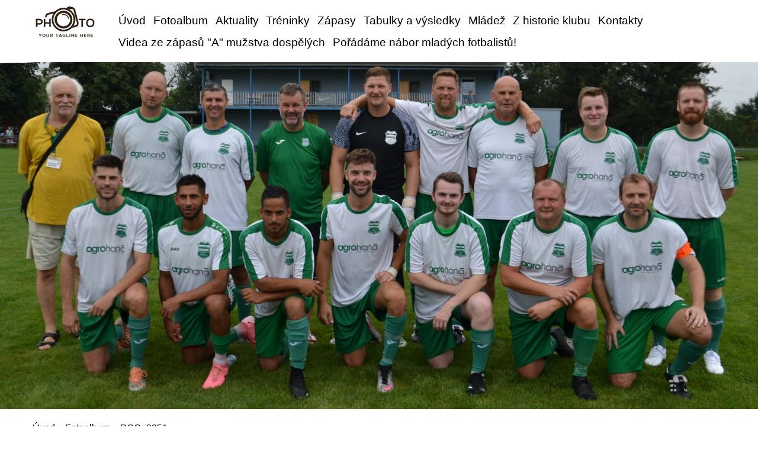

--- FILE ---
content_type: text/html; charset=UTF-8
request_url: https://www.hanapv.cz/fotoalbum/dsc_0251.html
body_size: 4775
content:
<?xml version="1.0" encoding="utf-8"?>
<!DOCTYPE html PUBLIC "-//W3C//DTD XHTML 1.0 Transitional//EN" "http://www.w3.org/TR/xhtml1/DTD/xhtml1-transitional.dtd">
<html lang="cs" xml:lang="cs" xmlns="http://www.w3.org/1999/xhtml" xmlns:fb="http://ogp.me/ns/fb#">

<head>
    <meta http-equiv="content-type" content="text/html; charset=utf-8" />
    <meta name="description" content="Haná Prostějov" />
    <meta name="keywords" content="fotbalový,oddíl" />
    <meta name="robots" content="all,follow" />
    <meta name="author" content="www.hanapv.cz" />
    <meta name="viewport" content="width=device-width, initial-scale=1.0">
    <link rel="stylesheet" href="https://stackpath.bootstrapcdn.com/bootstrap/4.3.1/css/bootstrap.min.css">
    <script src="https://cdnjs.cloudflare.com/ajax/libs/popper.js/1.14.7/umd/popper.min.js"></script>
    <script src="https://stackpath.bootstrapcdn.com/bootstrap/4.3.1/js/bootstrap.min.js"></script>
    <link href="/rss/articles/data.xml" rel="alternate" type="application/rss+xml" title="Všechny příspěvky" /><link href="/rss/articles/photos.xml" rel="alternate" type="application/rss+xml" title="Fotografie" /><link href="/rss/articles/comments.xml" rel="alternate" type="application/rss+xml" title="Komentáře" />
    <title>
        Haná Prostějov - kopaná, Olomoucký kraj - Fotoalbum - DSC_0251
     </title>
    <link rel="stylesheet" href="https://s3a.estranky.cz/css/d1000000430.css?nc=1231740923" type="text/css" /><style type="text/css">#header .inner_frame {
    background: url('/img/ulogo.27.jpeg') center / contain no-repeat;
}</style>
<link rel="stylesheet" href="//code.jquery.com/ui/1.12.1/themes/base/jquery-ui.css">
<script src="//code.jquery.com/jquery-1.12.4.js"></script>
<script src="//code.jquery.com/ui/1.12.1/jquery-ui.js"></script>
<script type="text/javascript" src="https://s3c.estranky.cz/js/ui.js?nc=1" id="index_script" ></script><meta property="og:title" content="DSC_0251" />
<meta property="og:type" content="article" />
<meta property="og:url" content="https://www.hanapv.cz/fotoalbum/dsc_0251.html" />
<meta property="og:image" content="https://www.hanapv.cz/img/tiny/113.jpg" />
<meta property="og:site_name" content="Haná Prostějov - kopaná, Olomoucký kraj" />
<meta property="og:description" content="" />
			<script type="text/javascript">
				dataLayer = [{
					'subscription': 'true',
				}];
			</script>
			
</head>


<body class="">
    <div id="whole-page">
        

        <!-- Because of the matter of accessibility (text browsers,
        voice readers) we include a link leading to the page content and
        navigation } you'll probably want to hide them using display: none
        in your stylesheet -->

        <a href="#articles" class="accessibility-links">Jdi na obsah</a>
        <a href="#navigation" class="accessibility-links">Jdi na menu</a>

        <button type="button" class="menu-toggle" onclick="menuToggle()" id="menu-toggle">
            <span></span>
            <span></span>
            <span></span>
        </button>

        <!-- Wrapping the document's visible part -->
        <div id="document">
        	
            <!-- header -->
            <header id="top" class="header color_a">
                 
                <div class="header-inner">
                    <a href="/" class="logo"></a>
                    
                    <!-- Such navigation allows both horizontal and vertical rendering -->
<div id="navigation">
 <div class="inner_frame">
     <nav class="navbar navbar-expand-lg navbar-light fixed-top bg-light-aplha ">
        <menu class="menu-type-standard">
            <ul class="navbar-nav ml-auto">
                    <li class=" nav-item">
  <a class="nav-link" href="/">Úvod</a>
     
</li><li class=" nav-item">
  <a class="nav-link" href="/fotoalbum/">Fotoalbum</a>
     
</li><li class=" nav-item">
  <a class="nav-link" href="/clanky/aktuality/">Aktuality</a>
     
</li><li class=" nav-item">
  <a class="nav-link" href="/clanky/treninky/">Tréninky</a>
     
</li><li class=" nav-item">
  <a class="nav-link" href="/clanky/zapasy/">Zápasy</a>
     
</li><li class=" nav-item">
  <a class="nav-link" href="/clanky/tabulky-a-vysledky/">Tabulky a výsledky</a>
     
</li><li class=" nav-item">
  <a class="nav-link" href="/clanky/mladez/">Mládež</a>
     
</li><li class=" nav-item">
  <a class="nav-link" href="/clanky/z-historie-klubu/">Z historie klubu</a>
     
</li><li class=" nav-item">
  <a class="nav-link" href="/clanky/kontakty/">Kontakty</a>
     
</li><li class=" nav-item">
  <a class="nav-link" href="/clanky/videa-ze-zapasu--a--muzstva-dospelych/">Videa ze zápasů &quot;A&quot; mužstva dospělých</a>
     
</li><li class=" nav-item">
  <a class="nav-link" href="/clanky/poradame-nabor-mladych-fotbalistu-.html">Pořádáme nábor mladých fotbalistů!</a>
     
</li>
            </ul>
        </menu>
    </nav>
<div id="clear6" class="clear">
          &nbsp;
        </div>
</div>
</div>
<!-- menu ending -->

                    <!-- header -->
<section class="intro">
  <div id="header" class="header-main">
     <div class="inner_frame">
        <!-- This construction allows easy image replacement -->
        <div class="title-desktop">
           <div class="wrapper ">
    <div class="side-panel ">
        <div class="side-panel-title">
            <h1 class="head-center hidden" style="display:none;">Haná Prostějov - kopaná, Olomoucký kraj</h1>
            <br>
            <span title="Haná Prostějov - kopaná, Olomoucký kraj"> </span>
             <a href="" class="pt-3 soc-ico soc-ico-fb"></a>
             <a href="" class="pt-3 ml-3 soc-ico soc-ico-ig"></a>
             <a href="" class="pt-3 ml-3 soc-ico soc-ico-youtube"></a>
             <a href="" class="pt-3 ml-3 soc-ico soc-ico-pinterest"></a>
             <a href="" class="last-icon-item soc-ico soc-ico-twitter"></a>
        </div>
    </div>
</div>
        </div>
        <div id="header-decoration" class="decoration">
        </div>
     </div>
     <div class="title-mobile">
            <div class="wrapper ">
    <div class="side-panel ">
        <div class="side-panel-title">
            <h1 class="head-center hidden" style="display:none;">Haná Prostějov - kopaná, Olomoucký kraj</h1>
            <br>
            <span title="Haná Prostějov - kopaná, Olomoucký kraj"> </span>
             <a href="" class="pt-3 soc-ico soc-ico-fb"></a>
             <a href="" class="pt-3 ml-3 soc-ico soc-ico-ig"></a>
             <a href="" class="pt-3 ml-3 soc-ico soc-ico-youtube"></a>
             <a href="" class="pt-3 ml-3 soc-ico soc-ico-pinterest"></a>
             <a href="" class="last-icon-item soc-ico soc-ico-twitter"></a>
        </div>
    </div>
</div>
      </div>
  </div>
</section>
<!-- /header -->
 
                </div>
            </header>
           
            <div class="content-wrapper">
                <!-- body of the page -->
                <section id="content">
                    <span id="kotva"></span>
                    <!-- Breadcrumb navigation -->
<div id="breadcrumb-nav">
  <a href="/">Úvod</a> &raquo; <a href="/fotoalbum/">Fotoalbum</a> &raquo; <span>DSC_0251</span>
</div>

                    <script language="JavaScript" type="text/javascript">
  <!--
    index_setCookieData('index_curr_photo', 113);
  //-->
</script>
<div id="slide">
<section class="galery-content ">
        <div class="container pt-3 pb-3 compact-gallery">
            <div class="row">
                <div class="col-lg-12">
                    <div class="row gallery-block">
                        <div class="p-0 item zoom-on-hover" style="background: white;">
                            
                              <h2></h2>
                               <h3 id="photo_curr_title">
                                   DSC_0251
                                </h3>
                              <div id="click">
                                <div class="slide-img">
                                  <a href="/fotoalbum/dsc_0298.html" class="previous-photo"  id="photo_prev_a" title="předchozí fotka"><span>&laquo;</span></a>  <!-- previous photo -->

                                  <a href="/fotoalbum/dsc_0251.-.html" class="actual-photo" onclick="return index_photo_open(this,'_fullsize');" id="photo_curr_a"><img src="/img/mid/113/dsc_0251.jpg" alt="" width="460" height="307"  id="photo_curr_img" /></a>   <!-- actual shown photo -->

                                  <a href="/fotoalbum/dsc_0241.html" class="next-photo"  id="photo_next_a" title="další fotka"><span>&raquo;</span></a>  <!-- next photo -->

                                   <div class="fb-like" data-href="https://www.hanapv.cz/fotoalbum/dsc_0251.html" data-layout="standard" data-show-faces="true" data-action="like" data-share="false" data-colorscheme="light"></div>
                                </div>

                                <div class="col-lg-12 pt-0 d-table">
                                    <div class="d-table-row">
                                        <p id="photo_curr_comment">
                                          
                                        </p>
                                       
                                    </div>
                                    <div class="text-center pt-4">

                                        <div class="slidenav">
                                            <!-- TODO: javascript -->
<script type="text/javascript">
  <!--
    var index_ss_type = "small";
    var index_ss_nexthref = "/fotoalbum/dsc_0241.html";
    var index_ss_firsthref = "/fotoalbum/dsc_0369.html";
    index_ss_init ();
  //-->
</script>


                                            <div class="back" id="photo_prev_div">
                                                    <span>
                                                        <a href="/fotoalbum/dsc_0298.html" id="photo_ns_prev_a">&larr; Předchozí</a>

                                                    </span>
                                            </div>
                                            <div class="forward" id="photo_next_div">
                                                 <a href="/fotoalbum/">Zpět do složky</a>
                                                <a href="" class="ml-2 blue-link">
                                                    <a href="/fotoalbum/dsc_0241.html" id="photo_ns_next_a">Další &rarr;</a>

                                                </a>

                                            </div>
                                            
                                        </div>
                                        
                                    </div>
                                </div>
                            </div>
                        </div>
                    </div>
                </div>
            </div>
        </div>
</section>
  <script type="text/javascript">
    <!--
      index_photo_init ();
    //-->
  </script>
</div>


                </section>
                    
                <section class="modules">
                    <div class="modaules-in">
                         <!-- Search -->
  <div id="search" class="section">
    <h2>Vyhledávání
      <span id="search-decoration" class="decoration">
      </span></h2>
    <div class="inner_frame">
      <form action="https://katalog.estranky.cz/" method="post">
        <fieldset>
          <input type="hidden" id="uid" name="uid" value="1474642" />
          <input name="key" id="key" />
          <br />
          <span class="clButton">
            <input type="submit" id="sendsearch" value="Vyhledat" />
          </span>
        </fieldset>
      </form>
    </div>
  </div>
<!-- /Search -->

                        
                        
                        
                        <!-- Last photo -->
  <div id="last-photo" class="section">
    <h2>Poslední fotografie
      <span id="last-photo-decoration" class="decoration">
      </span></h2>
    <div class="inner_frame">
      <div class="wrap-of-wrap">
        <div class="wrap-of-photo">
          <a href="/fotoalbum/fotoalbum/#kotva">
            <img src="/img/mid/247/hana-mladez.jpg" alt="Haná mládež" width="75" height="56" /></a>
        </div>
      </div>
      <span>
        <a href="/fotoalbum/fotoalbum/#kotva">Fotoalbum</a>
      </span>
    </div>
  </div>
<!-- /Last photo -->

                        
                        
                        
                        
                        
                        
                        <!-- Archive -->
  <div id="calendar" class="section">
    <h2>Archiv
      <span id="archive-decoration" class="decoration">
      </span></h2>
    <div class="inner_frame">
      <!-- Keeping in mind people with disabilities (summary, caption) as well as worshipers of semantic web -->
      <table summary="Tabulka představuje kalendář, sloužící k listování podle data.">
        <!-- You should hide caption using CSS -->
        <caption>
          Kalendář
        </caption>
        <tbody>
  <tr id="archive-small">
    <td class="archive-nav-l"><a href="/archiv/m/2025/07/01/">&lt;&lt;</a></td>
    <td colspan="5" class="archive-nav-c"><a href="/archiv/m/2025/08/01/">srpen</a> / <a href="/archiv/y/2025/08/01/">2025</a></td>
    <td class="archive-nav-r">&gt;&gt;</td>
  </tr>
</tbody>

      </table>
    </div>
  </div>
<!-- /Archive -->

                        <!-- RSS -->
  <div id="rss-nav" class="section">
    <h2>RSS
      <span id="rss-nav-decoration" class="decoration">
      </span></h2>
    <div class="inner_frame">
      <ul>
        <li>
          <a href="/archiv/rss/#kotva">
            Přehled zdrojů</a></li>
      </ul>
    </div>
  </div>
<!-- /RSS -->

                        <!-- Stats -->
  <div id="stats" class="section">
    <h2>Statistiky
      <span id="stats-decoration" class="decoration">
      </span></h2>
    <div class="inner_frame">
      <!-- Keeping in mind people with disabilities (summary, caption) as well as worshipers of semantic web -->
      <table summary="Statistiky">

        <tfoot>
          <tr>
            <th scope="row">Online:</th>
            <td>1</td>
          </tr>
        </tfoot>

        <tbody>
          <tr>
            <th scope="row">Celkem:</th>
            <td>252382</td>
          </tr>
          <tr>
            <th scope="row">Měsíc:</th>
            <td>6521</td>
          </tr>
          <tr>
            <th scope="row">Den:</th>
            <td>112</td>
          </tr>
        </tbody>
      </table>
    </div>
  </div>
<!-- Stats -->
<hr />
                        
                    </div>
                </section>
            </div>
           <footer class="footer">
               
                <!-- Footer -->
<div class="footer-inner">


</div>
<div class="footer-content">
    <p>
        &copy; 2025 eStránky.cz <span class="hide">|</span> <a class="promolink promolink-paid" href="//www.estranky.cz/" title="Tvorba webových stránek zdarma, jednoduše a do 5 minut."><strong>Tvorba webových stránek</strong></a> 
         | <a class="rss" href="/archiv/rss/">RSS</a>
        
        
        
        
        
    </p>
</div>
<!-- /Footer -->
            </footer>
            <div id="fb-root"></div>
<script async defer src="https://connect.facebook.net/cs_CZ/sdk.js#xfbml=1&version=v3.2&appId=979412989240140&autoLogAppEvents=1"></script><!-- NO GEMIUS -->
        </div>
    </div>
</body>

</html>

--- FILE ---
content_type: text/css
request_url: https://s3a.estranky.cz/css/d1000000430.css?nc=1231740923
body_size: 15620
content:
@font-face{font-family:'Open Sans Regular';src:url('/img/g/fonts/opensans-regular.eot');src:url('/img/g/fonts/opensans-regular.eot?#iefix') format('embedded-opentype'),
url('/img/g/fonts/opensans-regular.woff') format('woff'),
url('/img/g/fonts/opensans-regular.ttf') format('truetype');font-weight:normal;font-style:normal}@font-face{font-family:'Open Sans SemiBold';src:url('/img/g/fonts/opensans-semibold.eot');src:url('/img/g/fonts/opensans-semibold.eot?#iefix') format('embedded-opentype'),
url('/img/g/fonts/opensans-semibold.woff') format('woff'),
url('/img/g/fonts/opensans-semibold.ttf') format('truetype');font-weight:normal;font-style:normal}a{outline:none}a
img{outline:none}menu.menu-type-none li, menu.menu-type-onclick li, menu.menu-type-standard
li{overflow:hidden !important}* html menu.menu-type-none li a, * html menu.menu-type-onclick li a, * html menu.menu-type-standard li
a{overflow:hidden !important}#portrait
h2{position:absolute;left:0;top: -9999px}#portrait a
img{max-width:125px;height:auto}#languages .inner_frame
img{height:16px;width:auto}#articles
h3.section_sub_title{display:none}div.editor-area{min-height:1px;padding-right:1px;=padding-right: 2px}div.editor-area:after{content:".";display:block;height:0;clear:both;visibility:hidden}.article{overflow:hidden}#contact-nav
address{font-style:normal}#mail-list
fieldset{border:none}#content div.gmnoprint
div{color:#222}#rss-channels
h3{margin:1em
0.3em 0}#content img.left-float{float:left;margin:3px
10px 2px 2px}#content img.right-float{float:right;margin:3px
2px 2px 10px}#content
h1{line-height:auto;height:auto;width:auto;top:0;left:0;position:static}#footer span.hide, #footer
a.promolink{position:absolute;left: -9999px;top:0px}#footer a.promolink-free, #footer a.promolink-paid{background:url('/img/u/footer/promolink-free.png') no-repeat 0 100%;display:inline;font-size:17px;left:0;top:0;line-height:17px;height:17px;padding:0
5px 0 18px;overflow:hidden;position:relative !important;zoom:1}#footer a.promolink-paid{background:url('/img/u/footer/promolink-paid.png') no-repeat 30% 80%;font-size:8px;line-height:8px;height:8px;padding:0
5px 0 9px}#footer a.promolink
strong{position:absolute;left:0;top: -9999px;text-indent: -9999px}#footer
span.updated{white-space:nowrap}* html #footer
a.promolink{position:absolute !important}*:first-child+html #footer a.promolink-free{padding-right:2px !important;position:relative !important;top:2px}*:first-child+html #footer a.promolink-paid{padding-right:1px}#fb_userpage_comments{padding:15px
0}#fb_userpage_comments, #fb_userpage_comments iframe, #fb_userpage_activity, #fb_userpage_activity iframe, .fb_iframe_widget, .fb_iframe_widget span, .fb_iframe_widget span iframe[style]{width:100% !important}*:first-child+html .fb_iframe_widget
iframe{width:100% !important}* html .fb_iframe_widget
iframe{width:100% !important}#fb-activity-feed
.inner_frame{overflow:hidden}#smLightbox_container
.fb_edge_widget_with_comment{background:transparent !important;width:auto}#smLightbox_container
.fb_like_likebox{width:100%}#fb_likebox_width
iframe{background:white}div#fblikesend.facebook-send-empty{padding-bottom:225px}.list-of-pages
.numbers{padding:0
50px}.slide.img.width{position:relative;margin:0
auto;text-align:center}.slide-img
img{position:relative;z-index:400;max-width:100%;height:auto}.slide-img a.previous-photo, .slide-img a.next-photo{background:transparent !important;background-image:url([data-uri]) !important;cursor:pointer;position:absolute;top:0;height:100%;width:45px;overflow:hidden;padding:0;z-index:500}.slide-img a.previous-photo{left:10px}.slide-img a.next-photo{right:10px}.slide-img a.previous-photo span, .slide-img a.next-photo
span{cursor:pointer;display:block;position:absolute;top:45%;width:26px;height:26px;text-indent: -9999px;z-index:501}.slide-img a.previous-photo:hover
span{background:url('/img/g/index/ico/mini-lightbox-left.png') no-repeat 0 0;left:0}.slide-img a.next-photo:hover
span{background:url('/img/g/index/ico/mini-lightbox-right.png') no-repeat 0 0;right:0}* html .slide-img a.previous-photo:hover
span{background:url('/img/g/index/ico/mini-lightbox-left-ie.gif') no-repeat 0 0}* html .slide-img a.next-photo:hover
span{background:url('/img/g/index/ico/mini-lightbox-right-ie.gif') no-repeat 0 0}div.ie8-slices-photo{border:none}div.ie8-slices-photo
img{border:none}div.ie8-slices-photo
a{border:none}.column form
input{font-size:100%}#ajax-container_filter{background:Black;z-index:33000;position:absolute;left:0px;khtml-opacity:0.8;filter:alpha(opacity=80);-moz-opacity:0.80;opacity:0.80}#ajax-container_preview{position:absolute;z-index:32000}#ajax-container_dialog{background:White;position:absolute;z-index:33500}#ajax-container_preview{background:White}#ajax-container_preview_bq{background:url('/img/g/index/ico/preview_load.gif') no-repeat 50% 50%;margin:0}#ajax-onkeyarea{position:absolute;width:1px;height:1px;top:50px;left:50px}#ajax-container_dialog
*{border:none;margin:0;padding:0;list-style:none}#ajax-container_dialog{background:#F1F1F1;border:1px
solid #666;margin:0;padding:5px
10px;color:Black;font-family:"Trebuchet MS","Geneva CE",lucida,sans-serif;font-size:medium}#ajax-container_dialog .photo-ajax{font-size:75%;position:relative}* html #ajax-container_dialog .photo-ajax{font-size:65%}#ajax-container_dialog .photo-holder{text-align:center}#ajax-container_dialog
a{color:#555;cursor:pointer;text-decoration:underline}#ajax-container_dialog a:hover{color:Black}#ajax-container_dialog
h3{background:#F1F1F1;font-family:"Trebuchet MS","Geneva CE",lucida,sans-serif;font-size:100%;font-style:normal;overflow:hidden;line-height:17px;margin:0
115px;padding:0
0 2px 0;text-align:center}* html #ajax-container_dialog
h3{height:1%}#ajax-container_dialog .photo-holder
div{color:#555;font-size:12px;position:absolute;top: -2px;left:0;z-index:34500}#ajax-dialog-ss-a{background:url('/img/g/index/ico/slideshow.gif') no-repeat 0 -30%;padding-left:13px}#ajax-dialog-ss-a.pause{background:url('/img/g/index/ico/slideshow.gif') no-repeat 0 125%}#ajax-container_dialog .photo-holder div
span{color:#CCC;padding:0
3px}#ajax-container_dialog .photo-holder div
em{font-style:normal;font-size:91.7%}#ajax-dialog-film{padding:5px
0;height:100px}#ajax-dialog-film
a{margin:0
5px 0 0}#ajax-dialog-ss-select{position:absolute;z-index:37000;overflow:hidden;width:150px;text-align:center;display:none;background:#F1F1F1}#ajax-dialog-film{position:absolute;z-index:37000;overflow:hidden;width:100%;white-space:nowrap;display:none;background:#F1F1F1}#ajax-container_dialog
p{position:absolute;right: -1px;top: -2px;z-index:34000}#ajax-container_dialog p
a{background:url('/img/g/index/ico/close.gif') no-repeat 100% 65%;font-size:12px;margin:0;padding:0;padding-right:15px}* html #ajax-container_dialog
p{right:10px}#ajax-container_dialog
blockquote{background:White;display:block;margin:3px
0 5px 0;padding:0;text-align:center;position:relative;z-index:35000}#ajax-container_dialog blockquote object, #ajax-container_dialog blockquote
embed{outline:none;border:none}#ajax-container_dialog p.previous, #ajax-container_dialog
p.next{text-indent: -1000em}#ajax-container_dialog p.previous a, #ajax-container_dialog p.next
a{background:none;padding:0}#ajax-container_dialog p.previous a, #ajax-container_dialog p.previous a span, #ajax-container_dialog p.next a, #ajax-container_dialog p.next a
span{cursor:pointer;display:block;float:left;height:100%;width:50px;position:relative;z-index:36000}#ajax-container_dialog p.previous a span, #ajax-container_dialog p.next a
span{position:absolute;top:0;left:0}#ajax-container_dialog p.previous, #ajax-container_dialog
p.next{width:50px;top:18px;z-index:36000}#ajax-container_dialog
p.previous{left:0}#ajax-container_dialog
p.next{right:0}#ajax-container_dialog p.previous a
span{background:transparent url('/img/g/index/ico/previous.gif') no-repeat 0 50%}#ajax-container_dialog p.next a
span{background:transparent url('/img/g/index/ico/next.gif') no-repeat 0 50%}#ajax-container_dialog p.previous a:hover span, #ajax-container_dialog p.next a:hover
span{background-position: -50px 50%}#ajax-container_dialog p#ajax-dialog-comment{font-size:12px;position:static;overflow:hidden;padding-top:3px;text-align:center;width:100%}#ajax-container_dialog
table{border-collapse:collapse;background:#F1F1F1;font-size:100%;margin:5px
auto}#ajax-container_dialog table th, #ajax-container_dialog table
td{color:#666;padding:0.4em 0.3em 0.2em 0.2em;vertical-align:top}#ajax-container_dialog table
th{font-weight:normal;text-align:right}#ajax-container_dialog table
td{text-align:left}#ajax-container_dialog table td
a{color:#444}#ajax-container_dialog table td
strong{color:#444;font-weight:normal}#ajax-container_dialog table td
input{background:White;border:1px
solid #CCC;color:#555;font-size:100%;padding:1px
3px 2px 3px;width:290px;max-width:350px}#ajax-container_dialog table td input:focus{border:1px
solid #666}div.eu-cookies{height:120px;width:551px;position:fixed;bottom:120px;padding:31px
58px 31px 20px;z-index:10000;font-size:14px;line-height:20px;background-color:#f2efe6;color:#5c5c5c;left: -514px;transition:left 0.3s linear;transition-delay:0.1s;font-family:"Open Sans",Arial,Calibri,sans-serif;text-align:left;-webkit-box-sizing:border-box;-moz-box-sizing:border-box;box-sizing:border-box}div.eu-cookies:hover{left:0}div.eu-cookies>div{width:37px;height:120px;background-image:url(/img/g/index/cookie.png);position:absolute;top:0;right:0;overflow:hidden;text-indent: -9999px}div.eu-cookies
a{color:black;text-decoration:underline}div.eu-cookies
a.close{position:absolute;top:3px;right:43px;font-size:22px;color:#000;text-decoration:none}*:first-child+html div.eu-cookies{height:58px;left: -592px}*:first-child+html div.eu-cookies:hover{left:0}body.locked
*{margin:0;padding:0}body.locked{background:url('/img/u/guide/background.png') repeat scroll center top #f3f4f5 !important;color:#5c5c5c;font-family:'Open Sans',sans-serif!important;text-align:center;font-size:0.875em}body.locked img, body.locked table, body.locked
fieldset{border:0}body.locked
hr{display:none}body.locked
acronym{border:none;font-weight:bold;color:#444}body.locked
p{padding:0.2em 0 1em 0;line-height:115%}body.locked
strong{color:#f27e28}body.locked
.space{padding-top:1.5em;padding-bottom:0}body.locked
.clear{clear:both;height:0!important;line-height:0px;font-size:0;width:auto!important;background:none;display:block}body.locked
a{color:#757575}body.locked a:hover{color:#000}body.locked a:visited{color:#999}body.locked a:visited:hover{color:#000}body.locked
#all{margin:5em
auto 0;width:690px;border:1px
solid #EEE;background:white;border-radius:10px;padding:20px
30px;box-sizing:border-box;box-shadow:0 20px 16px -15px rgba(0, 0, 0, 0.57)}body.locked
h1{font-size:30px;font-weight:normal;color:#FFF;padding:14px
0 15px;text-align:center;background:#F27E28;border-radius:5px;box-shadow:0 20px 16px -15px rgba(0, 0, 0, 0.57)}body.locked
#content{padding:1em
0;font-size:14px;width:100%;text-align:center}body.locked #content
.in{text-align:left;margin:0
auto;padding:1em}body.locked #content
span{color:#999}body.locked #content
span.message{margin-top:5px}body.locked #content span.message
span{background:#f2e4da;border:1px
solid #ebcbb5;border-radius:2px;-moz-border-radius:2px;-webkit-border-radius:2px;color:#2a2a2a;display:block;margin:10px
0 0 0;padding:13px
9px 11px 9px;text-align:center}body.locked
input{margin:0
9px;font-size:100%;padding-left:2px}body.locked #footer
a{float:right;margin-top:1em;cursor:pointer}body.locked #footer a, body.locked #footer a
span{background:url('/img/g/logo-estranky-mini_v2.gif') no-repeat center, #FFF;position:relative;width:142px;height:32px;display:block;overflow:hidden;padding:10px;border-radius:0 0 20px 20px;box-shadow:0 20px 16px -15px rgba(0, 0, 0, 0.57)}body.locked #footer a
span{position:absolute;top:0;left:0}body.locked #content
.in{padding-left:140px}body.locked #content
.in{background:url('/img/g/lock_v2.gif') no-repeat 24px 50%}body.locked #content .in
p{color:#999;margin:0.3em 0 0 0;padding-right:138px}body.locked #content .in
form{padding-bottom:0.5em}body.locked #content
h2{font-family:'Open Sans Regular';font-size:24px;font-weight:normal}body.locked #content h2
strong{font-weight:normal;font-family:'Open Sans Semibold'}body.locked #content
th{text-align:left;font-weight:normal;padding-left:0}body.locked #content
table{margin:10px
0 5px -2px}body.locked #content th, body.locked #content
td{vertical-align:middle}body.locked input:focus{outline:none}body.locked input[type="text"], body.locked input[type="password"]{border:1px
solid #DACA9C;height:30px;padding-top:2px;padding-bottom:2px;padding-right:4px;-webkit-box-sizing:border-box;-moz-box-sizing:border-box;box-sizing:border-box}body.locked input[type="text"]:focus, body.locked input[type="password"]:focus{border-color:#D3AC3E}body.locked input[type="password"].incorrect{border-color:#E74C3C !important;border-color:rgba(231, 76, 60, 0.5) !important}@media all and (-webkit-min-device-pixel-ratio:10000), not all and (-webkit-min-device-pixel-ratio:0){body.locked input.button:focus, body.locked input.button:active{outline:none !important}}body.locked input[type="button"], body.locked input[type="submit"]{background:#F27E28;display:block;padding:10px
25px;border-radius:20px;text-align:center;color:white;transition: .2s all linear;border:0;cursor:pointer;-webkit-appearance:none;-moz-appearance:none;appearance:none;-webkit-box-shadow:none;box-shadow:none;position:relative;left:10px;margin:0}body.locked input[type="button"]:hover, body.locked input[type="submit"]:hover, body.locked input[type="button"]:focus, body.locked input[type="submit"]:focus{text-decoration:none;background:#DE6C1A}body.locked input[type="button"]:active, body.locked input[type="submit"]:active{background:#D7640F}body.locked input[type="button"]:focus, body.locked input[type="submit"]:focus, body.locked input[type="button"]:active, body.locked input[type="submit"]:active{outline:none}* html body.locked
input.button{border:0;cursor:pointer;display:inline-block;color:White;padding:0;outline:none;text-decoration:none;vertical-align:middle}*:first-child+html body.locked input[type="button"], *:first-child+html body.locked input[type="submit"]{border:0;border-width:0;font-weight:bold;color:White;outline:none;padding:0}.browser-ie8 input[type="text"], .browser-ie8 input[type="password"]{padding-top:1px !important}.browser-ie8 input[type="button"], .browser-ie8 input[type="submit"]{cursor:pointer;display:inline-block;box-sizing:content-box}button::-moz-focus-inner,input[type="reset"]::-moz-focus-inner,input[type="button"]::-moz-focus-inner,input[type="submit"]::-moz-focus-inner,input[type="file"]>input[type="button"]::-moz-focus-inner{border:none}#mess-text.message{clear:both;text-align:center !important}#mess-ahead .inner_frame table, #mess-board .inner_frame table, #mess-text .inner_frame
table{width:100%}#mess-text1,#mess-text2{text-align:left !important;overflow:hidden;clear:both}#mess-text1 .mess-title, #mess-text2 .mess-title{float:right}#mess-text1:after,#mess-text2:after{content:".";display:block;height:0;clear:both;visibility:hidden;font-size:0}#mess-text1 + #mess-text2
span{display:none}.message iframe, #mess-ahead div.inner_frame
div{margin:0
auto}* html #mess-ahead .inner_frame table, * html #mess-board .inner_frame table, * html #mess-lrect .inner_frame
table{text-align:center}* html #mess-text1, * html #mess-text2{height:1%}#smLightbox_container
*{margin:0;padding:0}#smLightbox_container, #smLightbox_container .loading-info, #smLightbox_viewerPreviewImage, #smLightbox_viewerCanvas, #smLightbox_viewerImageContainer, #smLightbox_container a.button, #smLightbox_ssSelect, #smLightbox_container a.resize, #smLightbox_film, #smLightbox_film a, #smLightbox_navigator, #smLightbox_navigatorCurr, #smLightbox_preload, #smLightbox_panel, #smLightbox_panel div.panel-info,#smLightbox_panel,#smLightbox_panelPin,#smLightbox_panelHelp{position:absolute}#smLightbox_container{font-family:"Trebuchet MS","Geneva CE",lucida,sans-serif;font-size:12px}#smLightbox_container .loading-info{background:url('/img/g/lightbox/lightbox.png') no-repeat -55px -323px;height:44px;width:89px}#smLightbox_container .loading-info
div{background:url('/img/g/lightbox/slide-load.gif') no-repeat 50% 50%;color:#999;text-align:center;text-indent: -9999px;height:44px;width:89px}* html #smLightbox_container .loading-info{background:none}#smLightbox_title{color:#DDD;font-size:18px;line-height:18px;font-weight:normal;position:absolute}#smLightbox_description{color:#ABABAB;font-size:11px;line-height:13px;padding-top:5px;position:absolute;text-align:center;width:100%;max-width:750px}#smLightbox_viewerImageContainer{border:2px
solid #666;overflow:hidden}#smLightbox_viewerImageContainer.drag{border:2px
solid White}#smLightbox_viewerPreviewImage,#smLightbox_viewerCanvas{left:0;top:0}#smLightbox_container
a.button{color:#F5F5F5;font-size:11px;padding-right:26px}* html #smLightbox_container
a.button{width:70px}#smLightbox_container a.button, #smLightbox_container a.button
span{background:url('/img/g/lightbox/lightbox.png') no-repeat 100% -55px;cursor:pointer;display:block;height:27px}* html #smLightbox_container a.button, * html #smLightbox_container a.button
span{background-image:url('/img/g/lightbox/lightbox.gif')}#smLightbox_container a.button
span{background-position:0 0;padding-left:15px;padding-right:11px;position:relative;white-space:nowrap;line-height:25px;text-shadow:1px 1px 0 #333}#smLightbox_container a.button:hover, #smLightbox_container a.button:focus, #smLightbox_container a#smLightbox_slideshow.hover:hover, #smLightbox_container
a#smLightbox_slideshow.hover{background-position:100% -83px;color:White;text-decoration:none}#smLightbox_container a.button:hover span, #smLightbox_container a.button:focus span, #smLightbox_container a#smLightbox_slideshow.hover:hover span, #smLightbox_container a#smLightbox_slideshow.hover
span{background-position:0 -27px}#smLightbox_container
a#smLightbox_close{background-position:100% -167px}#smLightbox_container a#smLightbox_close:hover, #smLightbox_container a#smLightbox_close:focus{background-position:100% -195px}#smLightbox_container
a#smLightbox_slideshow.active{background-position:100% -111px}#smLightbox_container a#smLightbox_slideshow.active:hover, #smLightbox_container a#smLightbox_slideshow.active:focus{background-position:100% -139px}#smLightbox_container
a#smLightbox_slideshow{min-width:110px}* html #smLightbox_container
a#smLightbox_slideshow{width:110px}#smLightbox_prev,#smLightbox_next{text-indent: -9999px}#smLightbox_prev, #smLightbox_next, #smLightbox_prev span, #smLightbox_next
span{cursor:pointer;display:block;position:absolute}#smLightbox_prev span, #smLightbox_next
span{background:url('/img/g/lightbox/lightbox.png') no-repeat 0 -122px;height:28px;width:28px}* html #smLightbox_prev span, * html #smLightbox_next
span{background-image:url('/img/g/lightbox/lightbox.gif')}#smLightbox_next
span{left:15px}#smLightbox_next:hover
span{background-position:0 -150px}#smLightbox_prev
span{background-position:0 -206px;right:15px}#smLightbox_prev:hover
span{background-position:0 -234px}#smLightbox_next span.last, #smLightbox_next:hover
span.last{background-position:0 -178px}#smLightbox_prev span.last, #smLightbox_prev:hover
span.last{background-position:0 -262px}#smLightbox_prev.resize span, #smLightbox_next.resize
span{height:10px;width:15px;top:2px !important}#smLightbox_next.resize span, #smLightbox_next.resize span.last, #smLightbox_next.resize:hover
span.last{background-position: -32px -214px;left:15px}#smLightbox_next.resize:hover
span{background-position: -32px -232px}#smLightbox_prev.resize span, #smLightbox_prev.resize span.last, #smLightbox_prev.resize:hover
span.last{background-position: -32px -175px}#smLightbox_prev.resize:hover
span{background-position: -32px -193px}#smLightbox_next.resize span.last, #smLightbox_next.resize:hover span.last, #smLightbox_prev.resize span.last, #smLightbox_prev.resize:hover
span.last{filter:gray() alpha(opacity=50);opacity:0.50;-moz-opacity:0.5;-khtml-opacity:0.5;cursor:default}#smLightbox_ssSelect{background:url('/img/g/lightbox/lightbox.png') no-repeat 100% -449px;color:#444;display:block;font-size:8px;height:42px}#smLightbox_ssSelect
div{background:url('/img/g/lightbox/lightbox.png') no-repeat 0 -407px;height:32px;padding:10px
0 0 12px;margin-right:10px;text-align:left}* html
#smLightbox_ssSelect{background-image:url('/img/g/lightbox/lightbox.gif')}* html #smLightbox_ssSelect
div{background-image:url('/img/g/lightbox/lightbox.gif');height:42px}#smLightbox_ssSelect
a{color:#CCC;font-size:11px;padding:0
4px}#smLightbox_ssSelect a:hover, #smLightbox_ssSelect a:focus{color:White;text-decoration:none}@media all and (-webkit-min-device-pixel-ratio:10000),
not all and (-webkit-min-device-pixel-ratio:0){#smLightbox_ssSelect
a{padding:0
3px}}#smLightbox_sscd{position:absolute;text-align:center}#smLightbox_sscd
div{position:absolute;height:3px;left:0;top:5px}#smLightbox_sscd.loading
div{background:#FF5400}#smLightbox_sscd.loaded
div{background:#CCC}#smLightbox_sscd.loaded
span{display:none}#smLightbox_preload.loaded
span{display:none}#smLightbox_preload.loading
span{color:#999;display:block;font-size:11px;background:url('/img/g/lightbox/slide-load.gif') no-repeat 50% 100%;height:25px}#smLightbox_container
div.resize{position:absolute}#smLightbox_container div.resize
a{color:#999;display:block;padding:2px
12px}* html #smLightbox_container div.resize
a{width:40px}#smLightbox_container div.resize
a.active{background-color:#151515;background-color:rgba(21, 21, 21, 0.7);=background-color: #151515;color:#999;display:block;font-size:11px;-moz-border-radius-topleft:8px;-webkit-border-top-left-radius:8px;border-top-left-radius:8px}#smLightbox_container div.resize a:hover{background-color:Black;background-color:rgba(0, 0, 0, 0.9);=background-color: Black;color:White}#smLightbox_container div.resize a
span{background:url('/img/g/lightbox/lightbox.png') no-repeat -32px -59px;display:block;line-height:25px;padding:0
0 0 25px}* html #smLightbox_container div.resize a
span{background-image:url('/img/g/lightbox/lightbox.gif')}#smLightbox_container div.resize a:hover
span{background-position: -31px -111px}#smLightbox_container div.resize a.reduce
span{background-position: -32px -86px}#smLightbox_container div.resize a.reduce:hover
span{background-position: -31px -138px}#smLightbox_container div.resize a.passive
span{text-indent: -9999px;padding-right:0}#smLightbox_container div.resize
a.passive{padding-right:0}#smLightbox_container div.resize
a.active{-webkit-transition:none;-o-transition:none;transition:none}#smLightbox_container div.resize a.active
span{text-indent:0}#smLightbox_navigator{border:1px
solid White}#smLightbox_navigatorCurr{border:1px
solid #FF5400}#smLightbox_film
a{display:block;padding-top:7px}#smLightbox_film a
img{border:1px
solid #111}#smLightbox_film a:hover
img{border-color:#999}#smLightbox_film a.passive
img{-webkit-transition:opacity 0.4s linear;-o-transition:opacity 0.4s linear;transition:opacity 0.4s linear}#smLightbox_film a.passive:hover
img{opacity:1}#smLightbox_film
a.active{background:url('/img/g/lightbox/lightbox.png') no-repeat 50% -87px}#smLightbox_film a.active:hover{background-position:50% -253px}* html #smLightbox_film
a.active{background-image:url('/img/g/lightbox/lightbox.gif')}#smLightbox_film a.active
img{border-color:#999}#smLightbox_film a.active:hover
img{border-color:#CCC}#smLightbox_panel{font-size:11px}#smLightbox_panel.passive{background:url('/img/g/lightbox/more-info.png') no-repeat -1000px -1000px;height:22px;width:100px}#smLightbox_panel a.panel-info, #smLightbox_panel a.panel-info
span{height:22px}#smLightbox_panel a.panel-info{background-position:100% -223px;float:left;position:static}#smLightbox_panel a.panel-info
span{background-position:0 -497px;line-height:22px}#smLightbox_panel.active{background:url('/img/g/lightbox/more-info.png') no-repeat 0 0;height:88px;width:678px}* html
#smLightbox_panel.active{background-image:url('/img/g/lightbox/more-info.gif')}#smLightbox_panelPin, #smLightbox_panelHelp, #smLightbox_panel .panel-content-info
a{color:#B4B4B4;margin:9px
5px 0 0}#smLightbox_panelPin:hover, #smLightbox_panelHelp:hover, #smLightbox_panel .panel-content-info a:hover{color:White}#smLightbox_panelPin,#smLightbox_panelHelp{background:url('/img/g/lightbox/lightbox.png') no-repeat 0 0;display:block;text-indent: -9999px}* html #smLightbox_panelPin, * html
#smLightbox_panelHelp{background-image:url('/img/g/lightbox/lightbox.gif')}#smLightbox_panelHelp{background-position: -187px -290px;height:13px;width:13px}#smLightbox_panelHelp:hover{background-position: -187px -303px}#smLightbox_panelPin{background-position: -186px -323px;height:14px;width:15px}#smLightbox_panelPin:hover{background-position: -186px -338px}#smLightbox_panelHelp.active{background:none;color:#B4B4B4;text-indent:0;width:auto;word-wrap:nowrap}#smLightbox_panelHelp.active:hover{color:White}#smLightbox_panelPin.active{background-position: -171px -273px}#smLightbox_panelPin.active:hover{background-position: -186px -273px}#smLightbox_panel .panel-content-info{color:#EBEBEB}#smLightbox_panel .panel-content-info
strong{font-weight:normal;color:#B4B4B4;margin-right:4px}#smLightbox_panel.active .panel-crumbs, #smLightbox_panel.active .panel-url, #smLightbox_panel.active .panel-res, #smLightbox_panel.active .panel-date{position:absolute}#smLightbox_panel.active .panel-crumbs, #smLightbox_panel.active .panel-url{left:20px}#smLightbox_panel.active .panel-crumbs, #smLightbox_panel.active .panel-res{top:23px}#smLightbox_panel.active .panel-url{top:53px}#smLightbox_panel.active .panel-date{top:56px}#smLightbox_panel.active .panel-res, #smLightbox_panel.active .panel-date{left:435px}#smLightbox_panel.active .panel-crumbs{color:#999;text-align:left}#smLightbox_panel.active .panel-crumbs
span{color:#EBEBEB}#smLightbox_panel.active .panel-url
input{border:1px
solid #808080;background:#323232;color:#EBEBEB;font-size:11px;padding:2px
3px;width:295px}#smLightbox_panel.active .panel-content-help{color:#EBEBEB}#smLightbox_panel.active .panel-content-help
table{margin:7px
10px 0 10px}#smLightbox_panel.active .panel-content-help th, #smLightbox_panel.active .panel-content-help
td{padding:3px
5px 3px 0;line-height:11px;text-align:left;vertical-align:middle}#smLightbox_panel.active .panel-content-help
th{color:White;font-weight:bold;text-align:right}#smLightbox_panel.active .panel-content-help
td.long{padding-right:15px;width:280px}#smLightbox_container
div.fb_like_likebox{position:absolute;height:20px;padding:0
0 5px 5px}#shifter{display:none}#shifter
#shifter_wrap{width:930px;overflow:hidden;margin:0px
auto;padding:5px}#shifter #shifter_wrap: after{content:".";display:block;height:0;clear:both;visibility:hidden}#shifter
#shifter_title{overflow:hidden}#shifter #shifter_title
h3{font-size:1em;text-align:left}#shifter #shifter_title
h3#shifter_t_1{float:left}#shifter #shifter_title
h3#shifter_t_2{margin-right:288px;float:right}#shifter #shifter_title:after{content:".";display:block;height:0;clear:both;visibility:hidden}#shifter #shifter_wrap
#shifter_footer{float:left;text-align:left;margin-bottom:5px}#shifter #shifter_wrap #shifter_footer
.span3{float:left;width:125px;height:195px;overflow:hidden;margin-right:10px}#shifter #shifter_wrap #shifter_footer .span3
h4{font-size:0.85em;line-height:1.7em;padding:5px
0px}#shifter #shifter_wrap #shifter_footer .span3
img{width:125px}#shifter #shifter_wrap #shifter_footer .span3
a.image{display:block;width:125px;overflow:hidden}#shifter #shifter_wrap #shifter_footer
.category{margin:5px
0 5px 0}#shifter #shifter_wrap #shifter_footer .category
a{text-decoration:none}#shifter #shifter_wrap
#selfpromo{float:left;margin-right:10px}#shifter #shifter_wrap
#sklik{width:125px;height:14.4em;float:left}#shifter #shifter_wrap
#shifter_terms{clear:both;text-align:right}#shifter #shifter_wrap #shifter_terms
a{color:#B3B3B2}* html #shifter
#shifter_wrap{width:900px}* html #shifter #shifter_wrap, * html #shifter
#shifter_title{height:1%}* html #shifter #shifter_title
h3#shifter_t_2{margin-right:162px}* html #shifter #shifter_wrap
#shifter_footer{width:540px;overflow:hidden}* html #shifter #shifter_wrap #shifter_footer
.span3{height:200px}* html #shifter #shifter_wrap #shifter_footer .span3
h4{line-height:1.4em}* html #shifter #shifter_wrap #shifter_footer .span3 a.image, * html #shifter #shifter_wrap #shifter_footer .span3
img{width:115px}#eshop .errormes, #login
.errormes{padding:10px
0px;color:#f00}#eshop .errormes
.message{display:block;text-align:left}#eshop
.right{text-align:right}#eshop
th{text-align:left}#eshop
.hide{display:none}#eshop .wrap:after{content:".";display:block;height:0;clear:both;visibility:hidden;font-size:0}#eshop
.wrap{overflow:hidden}* html #eshop
.wrap{height:1%}#eshop
#sorting{width:100%;overflow:auto}#eshop #sorting
select{float:right;padding:2px;margin:5px}#eshop .registration span, #eshop .settings span, #eshop .basket_summary
span{color:#f00;margin-top:0.5em}#eshop .registration td
input{width:160px}#login form div
input{width:116px}#login form
a{display:block}*:first-child+html #login form
a{margin-bottom:4px}* html #login form
a{margin-bottom:4px}#login
label{width:39px;float:left;clear:left;display:block}#login
input.submit{float:right}#login form:after{content:".";display:block;height:0;clear:both;visibility:hidden;font-size:0}#eshop
#perex{overflow:hidden}#eshop
.products{overflow:hidden}#eshop .products
.article{float:left;width:130px;margin:15px
7px 0px 0px;display:inline;padding-bottom:25px}#eshop .products .article
h3{margin:0.3em 0em 0.3em;line-height:1.2em;height:2.5em;overflow:hidden}#eshop .products .article .editor-area{padding:5px;height:5.5em;line-height:1.45em;overflow:hidden}#eshop .products .article
span.price{font-weight:bolder;text-align:center;display:block}#eshop .products:after, #eshop #product:after{content:".";display:block;height:0;clear:both;visibility:hidden;font-size:0}#eshop .article .photo-wrap, #eshop #photo-detail .photo-wrap{margin-top:1em}#eshop
#paging{text-align:center}#eshop #paging:before, #eshop #paging:after{content:".";display:block;height:0;clear:both;visibility:hidden;font-size:0}* html #eshop #perex, * html #eshop
.products{height:1%}#eshop
.del{text-decoration:line-through}#eshop
.action{color:#f00}#eshop
.sale{color:#0090CC}#eshop .new, #eshop
.discount{color:#519600}#eshop #product .editor-area, #eshop
#basket{margin:10px
0px}#eshop #product div#fblikesend.facebook-send-empty{padding-bottom:0px}#eshop #photo-detail{float:left;margin:0px
15px 10px 0px;overflow:hidden;width:270px;position:relative}#photo,.sphotos{overflow:hidden}#eshop .sphotos .photo-wrap{width:64px;height:64px;margin-right:1px}* html #eshop #photo-detail{width:272px}* html #eshop #photo-detail
.sphotos{height:1%}* html #eshop .sphotos .photo-wrap{width:66px;height:66px}#eshop .products .article .photo-wrap{float:none;width:130px;height:130px}#eshop .products .article .photo-wrap
div{width:130px}#eshop #photo
#zoomer_middle{width:265px;height:265px;position:relative}#eshop .photo-wrap, #eshop
#photo{display:table;overflow:hidden;position:relative}#eshop .photo-wrap div, #eshop #photo
div{display:table-cell;text-align:center;vertical-align:middle}*:first-child+html #eshop
#photo{width:265px;height:265px;position:relative}*:first-child+html #eshop .photo-wrap div, *:first-child+html #eshop .photo-wrap
.zoomer_ephoto{top:50%;width:100%;position:absolute}*:first-child+html #eshop .photo-wrap div a, *:first-child+html #eshop .photo-wrap .zoomer_ephoto
img{top: -50%;overflow:hidden;position:relative}*:first-child+html #eshop .photo-wrap img, *:first-child+html #eshop #photo #zoomer_middle
img{margin:0px
auto}* html #eshop
#photo{display:block;width:267px;height:267px;position:relative}* html #eshop #photo
#zoomer_middle{position:relative;width:267px;height:267px}* html #eshop .photo-wrap{display:block}* html #eshop .photo-wrap div, * html #eshop #photo
#zoomer_middle{display:block;overflow:visible;top:50%;position:absolute;left:50%}* html #eshop #photo
#zoomer_middle{width:auto;height:auto}* html #eshop .photo-wrap div a, * html #eshop .sphotos .photo-wrap div img, * html #eshop #photo #zoomer_middle
img{overflow:hidden;position:relative;top: -50%;left: -50%}* html #eshop .photo-wrap div img, * html #eshop #photo #zoomer_middle
img{margin:0px
auto}#eshop #photo-detail
.zoomer_ephoto{cursor:pointer}#eshop #product-detail
.price{font-weight:bold;font-size:1.2em}#eshop #product-params, #eshop #product-comments{display:none}#eshop #basket
input.amount{padding:4px
2px;top:1px;position:relative;width:34px;border:1px
solid #cacaca}:root #eshop #basket
input.amount{padding-bottom:3px\9}*:first-child+html #eshop #basket
input.amount{top:5px;padding-bottom:5px}* html #eshop #basket
input.amount{top:0px;padding:5px
3px;height:29px}#eshop #basket
input.add_basket{margin:10px
5px;padding:5px
5px 5px 25px;border:1px
solid #cacaca;background:#f8f8f8 url('/img/g/ico/basket.png') no-repeat 5px 50%;cursor:pointer;border-radius:2px;-moz-border-radius:2px;font-weight:bolder;font-size:1em;color:#474747}*:first-child+html #eshop #basket
input.add_basket{margin:0px;padding-left:5px;position:relative;left:5px;top:5px;filter:chroma(color=#000000)}*:first-child+html #eshop #product-info{margin-top:5px}* html #eshop #basket
input.add_basket{margin:0px;padding-left:10px;background:url('/img/g/ico/basketie6.gif') no-repeat 5px 50%}#eshop
#panel{width:550px;margin:10px
0px;overflow:hidden}#eshop #panel .panel-header{position:relative;top:1px;overflow:hidden}#eshop #panel .panel-header
ul{margin:0px}#eshop #panel .panel-header
li{margin:0px
2px 0px 0px;list-style:none;display:inline;float:left}#eshop #panel .panel-header li
a{display:block;background-color:#f2f2f2;border:1px
solid #f2f2f2;border:1px
solid rgba(0, 0, 0, .06);border-bottom:0px;font-size:12px;-moz-border-radius-topleft:3px;-moz-border-radius-topright:3px;border-radius:3px 3px 0px 0px;border-radius:3px 3px 0px 0px}#eshop #panel .panel-header li.active a, #eshop #panel .panel-header li a:hover{background-color:#fff;border:1px
solid #ccc;border:1px
solid rgba(0, 0, 0, .08);border-bottom:1px solid #fff}#eshop #panel .panel-header li.active
a{text-decoration:none}#eshop #panel .panel-header
a{color:#555;font-weight:bold;display:block;padding:4px
8px;font-size:0.9em}#eshop #panel
.inner_frame{padding:5px
10px;border:1px
solid #ccc;border:1px
solid rgba(0, 0, 0, .08);min-height:10em;overflow:hidden}#eshop #panel .panel-header:after{content:".";display:block;height:0;clear:both;visibility:hidden;font-size:0}* html #eshop #panel .panel-header, * html #eshop #panel
.inner_frame{height:1%}#eshop .settings
label{vertical-align:top}#eshop
#steps{overflow:hidden}#eshop #steps
li{float:left;padding:5px;list-style:none;display:inline}#eshop #steps:after{content:".";display:block;height:0;clear:both;visibility:hidden;font-size:0}#eshop #basket_preview_form
table{width:100%}#eshop #basket_preview_form td img, #eshop #confirm td
img{width:25px;height:25px}#eshop #basket_preview_form td.title, #eshop #confirm
td.title{width:48%}#eshop #basket_preview_form
td.price{font-weight:bolder;padding-top:5px}#eshop #basket_preview_form
td.coupon{font-weight:normal}#eshop #basket_preview_form td.coupon
input.couponText{width:75px;margin-right:5px}#eshop #basket_preview_form td.coupon a, #eshop #basket_preview_form td.coupon a
span{width:11px;height:9px;display:inline-block;*display:block}#eshop #basket_preview_form td.coupon
a{margin-left:5px}#eshop #basket_preview_form td.coupon
input.submit{margin-top:5px}#eshop #basket_preview_form
td.remove{width:10px}#eshop #basket_preview_form td.remove
a{display:block;text-decoration:none}#eshop #basket_preview_form td.remove a span, #eshop #basket_preview_form td.coupon a
span{background:url('/img/g/index/ico/close.gif') no-repeat 50% 50%}#eshop #basket_preview_form td.remove a
span{padding:6px
4px;display:block}#eshop #basket_preview_form
li{list-style:none}#eshop #basket_preview_form li
div{font-size:x-small;margin-left:16px}#eshop #basket_preview_form span.nextstep input.submit[disabled]{opacity:0.4;filter:alpha(opacity=40);cursor:default}#eshop li.disabled
label{text-decoration:line-through;-ms-filter:"progid:DXImageTransform.Microsoft.Alpha"(Opacity=70);-moz-opacity:0.95;-khtml-opacity:0.95;opacity:0.5}#eshop li.disabled
div{display:none}* html #eshop
#steps{height:1%}#eshop #confirm table, #eshop .order_account
table#basket_preview_form{margin-bottom:5px;width:100%}#eshop #confirm .price, #eshop .order_account
.price{font-weight:bold}#eshop #contactaddress, #eshop #basketpayments, #eshop #baskettransport, #eshop
#deliveraddress{float:left;width:50%}#eshop #confirm
#usernote{margin:10px
0px}#eshop #confirm #usernote
textarea{width:99%}#eshop fieldset.validation
dd{width:240px}#eshop fieldset.validation
legend{display:none}#eshop fieldset.validation .validatin-images-set
input{width:236px;margin-top:5px}#eshop
#orderdone{width:100%}#eshop div.order_account table
tr.odd{background:#f0f0f0}* html
#fblikesend{display:none}#eshop #zoomer_middle a#viewLightbox
span{position:absolute;top:245px;right:5px;background:url('/img/g/lightbox/lightbox.png') no-repeat -33px -65px;z-index:14999;width:15px;height:15px}#eshop #zoomer_middle a#viewLightbox:hover
span{background-position: -32px -117px}.zoomer_view{background:#fff;background:rgba(255,255,255, 0.95);border:1px
solid #000;z-index:15000}.zoomer_eventOverlay{z-index:15000}.zoomer_crop{background:#fff;background:rgba(255,255,255, 0.5);border:1px
solid #eee;border:1px
solid rgba(238, 238, 238, 0.5);z-index:14999;cursor:pointer;filter:alpha(opacity=50);-moz-opacity:0.95;-khtml-opacity:0.95}* html .zoomer_view, * html
.zoomer_crop{background:#fff}.recaptchaContainer{text-align:center}.recaptchaContainer .g-recaptcha{display:inline-block;margin:5px
0}.level_2{display:none}.old-template.menu-type-standard
.level_2{display:block}.ui-front{z-index:15500 !important}.ui-dialog{z-index:16000 !important}@font-face{font-family:"FuturaPTHeavy";src:url("/img/d/1000000430/futuraptheavy.otf")}@font-face{font-family:"FuturaPTLight";src:url("/img/d/1000000430/futuraptlightoblique.otf")}@font-face{font-family:"FuturaPTBook";src:url("/img/d/1000000430/futuraptbook.otf")}@font-face{font-family:"FuturaPTDemi";src:url("/img/d/1000000430/futuraptdemi.otf")}@font-face{font-family:"FuturaPTBold";src:url("/img/d/1000000430/futuraptbold.otf")}@font-face{font-family:"FuturaPTExtraBold";src:url("/img/d/1000000430/futuraptextrabold.otf")}body{font-family:-apple-system,BlinkMacSystemFont,"Segoe UI",Roboto,"Helvetica Neue",Arial,"Noto Sans",sans-serif,"Apple Color Emoji","Segoe UI Emoji","Segoe UI Symbol","Noto Color Emoji";font-style:normal;font-weight:200;color:#000;font-size:16px}.editor-area table
td{padding:0
5px!important}textarea,input,input[type="email"],input[type="text"],input[type="button"],input[type="submit"]{-webkit-appearance:none;border-radius:0}input[type="radio"]{-webkit-appearance:radio}input[type="checkbox"]{-webkit-appearance:button}button:focus{outline:none}.head-left{text-align:left}#kotva{position:relative;height:1px;width:1px;display:block}.head-right{text-align:right}.head-center{text-align:center}#osm-map{width:100%;max-width:100%}pre{display:block;font-family:monospace;white-space:pre;margin:1em
0px}address{display:block;font-style:italic}u{text-decoration:underline}s{text-decoration:line-through}::-webkit-input-placeholder{color:#798088}::-moz-placeholder{color:#798088}:-ms-input-placeholder{color:#798088}:-moz-placeholder{color:#798088}table{max-width:880px}a{color:#000}a:active{color:#000}.editor-area
a{text-decoration:underline}.home #photo-album
h2{display:none}.editor-area .text-picture{padding:1px;max-width:100%;height:auto}.slide.img.width{position:relative;margin:0
auto;width:100%;float:left;text-align:center}.slide-img
img{position:relative;z-index:400;max-width:100%;height:auto;margin-bottom:10px}#block-comments
#comments{margin:0
0 20px}.comment:last-child{margin-bottom:30px}.level0,.level1,.level2,.level3,.level4,.level5,.level6,.level7,.level8,.level9{background:#bdcdd254;border-left:3px solid #bdcdd2;border-radius:4px;padding:10px
10px 1px;margin-bottom:10px}.level1{margin-left:20px}.level2{margin-left:40px}.level3{margin-left:60px}.level4{margin-left:80px}.level5{margin-left:100px}.level6{margin-left:120px}.level7{margin-left:140px}.level8{margin-left:160px}.level9{margin-left:180px}#comments-form{margin:0
0 2em}#block-comments .comment-headline
h3{font-size:1.5rem}#comments-form #c_name,
#comments-form #c_title,
#comments-form
#c_txt{background-color:#bdcdd254;margin-top:1rem;display:block;width:100%;padding: .375rem .75rem;font-size:1rem;font-weight:400;line-height:1.5;margin:0;border:1px
solid #bdcdd2}@media(min-width: 992px){#comments-form #c_name,
#comments-form #c_title,
#comments-form
#c_txt{width:60%}}#comments-form .clButton
.submit{font-size:1rem;border:none;background-color:#759daa;color:black;padding:6px
20px}#comments-form
input.c_name{width:25%}#comments-form
input.c_title{width:25%}input{border:1px
solid #a8bbc1}input[type=button]{background:#bdcdd2;border:1px
solid #bdcdd2;font-weight:200;font-size:1rem;font-family:-apple-system,BlinkMacSystemFont,"Segoe UI",Roboto,"Helvetica Neue",Arial,"Noto Sans",sans-serif,"Apple Color Emoji","Segoe UI Emoji","Segoe UI Symbol","Noto Color Emoji"}#comments-form
textarea{width:35%}.recaptchaContainer{text-align:left}#content img.right-float{float:right;margin:15px
0;width:100%}@media(min-width: 768px){#content img.right-float{margin:3px
2px 2px 15px;width:auto}}.page-content{display: -ms-flexbox;display: -webkit-flex;display:flex;-webkit-flex-wrap:wrap;-ms-flex-wrap:wrap;flex-wrap:wrap;-webkit-justify-content:center;-ms-flex-pack:center;justify-content:center;position:relative;width:100%}#content{display:block;position:relative;float:left;width:100%;margin-left:0;padding:0;margin-bottom:0}@media(min-width: 992px){#content{padding:0
15px;width:63%;margin-bottom:40px}}@media(min-width: 1100px){#content{width:59%;margin-left:20px;margin-right:0}}@media(min-width: 1200px){#content{margin-left:40px;margin-right:10px}}@media(min-width: 1280px){#content{width:62%;margin-left:40px;margin-right:40px}}@media(min-width: 1400px){#content{width:63%}}@media(min-width: 2500px){#content{margin-left:70px;margin-right:70px}}.content-wrapper{width:90%;display:block;height:100%;position:relative;margin:0
auto}@media(min-width: 992px){.content-wrapper{width:100%;margin:auto}}.modules{float:left;display:block;width:100%}@media(min-width: 768px){.modules{width:45%;margin:40px
20px}}@media(min-width: 992px){.modules{width:33%;margin:40px
15px}}@media(min-width: 1200px){.modules{margin:0;width:28%}}@media(min-width: 1280px){.modules{margin:0;width:27%}}@media(min-width: 1280px){.modules{margin:0}}.accessibility-links{position:absolute;top: -10000em}.logo{position:relative;top:10px;left:0;width:100%;max-width:100px;height:55px;display:inline-block!important;padding-top:3.9125rem;padding-bottom: .3125rem;margin-right:1rem;margin-left:1rem;font-size:1.25rem;line-height:inherit;white-space:nowrap;background:url("/img/d/1000000430/logo.png") no-repeat;background-size:contain;z-index:1031}@media (min-width: 992px){.logo{margin-left:2em;position:absolute}}@media (min-width: 1200px){.logo{margin-left:3em}}.menu-toggle{padding: .25rem .75rem!important;font-size:1.25rem;line-height:1;background-color:transparent;border:1px
solid rgba(0,0,0,.1)!important;border-radius: .25rem;position:absolute;top:15px;right:15px;border:0;outline:none;padding:0;cursor:pointer;z-index:99999;display:block}@media (min-width: 992px){.menu-toggle{display:none}}#breadcrumb-nav{display:inline-block;padding:1rem 0}.menu-toggle.menu-active{padding:0.25rem 0.75rem 0.7rem!important}.menu-toggle
span{border-top:2px rgba(0,0,0,0.5) solid;width:1.3em;margin:6px
0;display:block;transition:0.3s all linear}.menu-toggle.menu-active span:nth-of-type(1){opacity:0}.menu-toggle.menu-active span:nth-of-type(2){transform:rotate(45deg)}.menu-toggle.menu-active span:nth-of-type(3){transform:rotate(-45deg);margin-top: -7px}menu.menu-type-none li, menu.menu-type-onclick li, menu.menu-type-standard
li{overflow:visible!important}.fixed-top{position:relative;top:0;right:0;left:0;z-index:1030}#navigation.menu-active
nav{display:block;background:rgba(255, 255, 255, 1)}#navigation
nav{display:none}@media (min-width: 992px){#navigation
nav{display:block}}#navigation{background:inherit;position:relative;top:0;right:0;left:0;z-index:1030;width:100%;height:auto}@media (min-width: 992px){#navigation{height:auto;min-height:80px;padding-right:5%;width:100%}}#navigation.menu-active{background:transparent}.h1,.h2,.h3,.h4,.h5,.h6,h1,h2,h3,h4,h5,h6{margin-bottom: .5rem;font-weight:200;line-height:1.2}h1{font-size:2.4rem;font-weight:200;font-style:normal;line-height:1.3;word-break:break-word;max-height:7.7em;overflow:hidden}}a{color:black;text-decoration:none}a:hover{color:black;text-decoration:none}a:active{font-family:"FuturaPTDemi"!important;text-decoration:none;color:#759daa !important}#nav-column menu a:active, #nav-column menu a:hover, #nav-column menu a:focus{font-family:"FuturaPTDemi"!important;font-style:normal;text-decoration:none;color:#759daa !important;font-size:1.5rem}#languages .inner_frame
img{height:16px;width:auto;margin:3px
0}#languages
h2{display:none}#languages
a{display:block;color:#000;font-size:1.1rem}#languages{position:fixed;right:0;top:50%;background:#bdccd1a6;padding:5px
8px;border-top:1px solid #fff;border-bottom:1px solid #fff;border-left:1px solid #fff;border-radius:2px;z-index:999}#fb_userpage_comments, #fb_userpage_comments iframe, #fb_userpage_activity, #fb_userpage_activity iframe, .fb_iframe_widget, .fb_iframe_widget span, .fb_iframe_widget span iframe[style]{display:table}.blue-link-title{font-family:Futura,"Trebuchet MS",Arial,sans-serif;font-style:normal;font-weight:800;font-size:1.5rem}.blue-link-span{font-size:1.5rem;font-weight:900;color:#000}a.blue-link:hover>span{color:#759daa}.bg-light-aplha{background:rgba(255, 255, 255, 0.781)}@media (min-width: 992px){.navbar-expand-lg .navbar-nav .nav-link{padding-right:0.4rem;padding-left:0.4rem}}.nav-link{text-align:left;color:#000;padding:0.3rem 0.5rem}@media(min-width: 992px){.nav-link{text-align:center}}.nav-link:hover{font-family:-apple-system,BlinkMacSystemFont,"Segoe UI",Roboto,"Helvetica Neue",Arial,"Noto Sans",sans-serif,"Apple Color Emoji","Segoe UI Emoji","Segoe UI Symbol","Noto Color Emoji";font-weight:200;text-decoration:none;color:#759daa !important}.nav-item{display:block}@media(min-width: 992px){.nav-item{display:inline-block}}.nav-item .nav-link{font-style:normal;text-decoration:none;color:rgba(0,0,0,.6);font-size:1.2rem}.arrow-div,.arrow-div-dis{position:relative;display:inline-block}.arrow,.arrow-top{max-width:2rem;position:absolute;top: -1rem;left:0;z-index:98}.arrow-top{display:none;z-index:99}a:hover>.arrow-div>.arrow-top{display:inline}.arrow-galery{left: -1.5rem;max-width:1.5rem;top: -0.7rem}.btn-send{font-size:1.25rem;border:none;background-color:#759daa;color:black;font-weight:bold}.btn-send:hover{background-color:#759daa;color:white;font-weight:bold;border-color:"black"}.btn-main{font-style:normal;padding: .2rem .5rem;background:white;border:0.05rem solid #505050;font-weight:300;font-size:0.9rem;float:right}.btn-main:hover{color:#759daa;border:0.05rem solid #759daa}.menu-type-standard{width:100%;margin:0;padding:0}.header{position:relative}#header
.inner_frame{background-image:url("/img/l/logo_1000000430.jpeg");background-position-y:30%;background-position-x:50%;background-size:cover;background-repeat:no-repeat;overflow:hidden;width:100%;height:24.7em;position:relative}.section-article-link-h3{margin:0}.count-article-title{margin-bottom:20px;display:inline-block}.article.article-detail .article-img-detail{max-width:100%;height:auto;max-height:350px;object-fit:contain}.article.article-detail
.article_img{float:none;padding:20px
15px 15px 0}@media(min-width: 600px){.article.article-detail
.article_img{float:left}}.article.article-detail .editor-area .photo-wrap a
img{padding-top:0}.article.article-detail .news-content .under-article #preview-folder
.box{width:100px}.article.article-detail .editor-area{height:auto;overflow:visible}.article .editor-area{padding:0;height:auto;overflow:hidden}@media(min-width: 768px){.article .editor-area{height:25em}}@media(min-width: 1800px){.article .editor-area{height:36em}}#articles
.article{width:100%;float:left;height:auto;background:#bdccd1;margin:0
2px 2px 0;padding:10px}@media(min-width: 768px){#articles
.article{width:33%;margin:0
2px 2px 0}}#articles{margin-top:15px}.news-content  .span-a-title{}.news-content
.date{font-size:0.8rem}.under-article
a{float:right}.news-content .under-article
p{font-size:0.8rem;margin-top:1em;margin-bottom:0.5em}.news-content a
img{height:100%;width:100%;object-fit:cover;padding-top:1.5rem}.news-content .under-article
a{float:none}.under-article-btn{font-size:1.5rem}.news-content,.galery-content{font-style:normal}.galery-content
.container{width:100%}.folder-info{line-height:21px}#slide{text-align:center}#slide #click .slidenav
.slidebar{margin:15px
0;padding:5px
0;border-top:3px solid #92acb5;border-bottom:3px solid #92acb5}#slide #click .slidenav .slidebar
img{min-height:50px;min-width:50px;max-width:60px;max-height:50px;margin:4px
2px}#slide #click .slidenav #thumbnav
img{min-height:50px;min-width:50px;max-width:60px;max-height:50px;margin:4px
2px}#slide #click .slidenav
#thumbnav{display:inline-block}#slide #click .slidenav #thumbnav
.wrap{display:flex;margin:10px
0}#slide .galery-content
#photo_curr_title{font-size:1.3rem;font-weight:400}#photo-album
#photos{float:none}#photo-album #folders .folder.folders-main-galery-hp .photo-wrap
div{box-shadow:2px 3px 10px #888}#photo-album #folders .folder.folders-main-galery-hp .photo-wrap{margin:0}#photo-album #folders .folder.folders-main-galery-hp{width:100%;margin:0}#photo-album #folders .folder .folder-info-h3{display:inline-block;margin-top:10px;margin-bottom:4px;font-size:1rem;text-transform:uppercase}#photo-album
h2{margin-bottom:20px;width:100%;font-size:1.6rem;font-weight:400;color:#000}#photo-album{display:block;margin-top:20px}@media(min-width: 768px){#photo-album{margin-top:0}}#photo-album #folders
.folder{margin:15px
0;width:100%}@media(min-width: 768px){#photo-album #folders
.folder{margin:15px
10px;width:46.3%}}@media(min-width: 992px){#photo-album #folders
.folder{width:31.2%;margin:0
15px 15px 0}}#photo-album
#folders{display:inline-flex;flex-wrap:wrap}#portfolio .portfolio-description{align-self:flex-start;height:15em;overflow-y:hidden}#portfolio #photo-album-nav
img{margin:0}.portfolio
img{font-style:normal;color:black !important;font-size:1rem}.header-main{font-size:1.5rem;color:black !important}.level_2{position:relative;width:16em;padding:0
10px;margin-left:15px;top:0;background:#bdcdd2;z-index:9999;line-height:23px;list-style:none;border-radius:2px;display:block}@media(min-width: 992px){.level_2{position:absolute;display:none;width:13em;padding:0
10px;margin-left:0;top:30px}}.level_2
a{font-size:1.1rem;padding:5px
0px;display:block}.level_2 a:hover{text-decoration:underline}.navbar{padding:0
1rem}#navigation .navbar
menu{display:block;list-style:none;margin:0;padding:0;position:relative;z-index:9999}.navbar-expand-lg .navbar-nav{display:inline-block;float:none;margin:1rem 0.4em 0.6em;padding-right:0.4rem;padding-left:0.4rem;vertical-align:middle}@media (min-width: 992px){.navbar-expand-lg .navbar-nav{float:right;width:80%}}@media (min-width: 1200px){.navbar-expand-lg .navbar-nav{width:85%}}.nav-ml{margin-left:5rem}.nav-mr{margin-right:5rem}.navbar-light .navbar-nav .nav-link{color:#000}.navbar-image{max-width:6rem}#header .title-desktop{display:none}@media (min-width: 992px){#header .title-desktop{display:block}}#header .title-mobile{display:block}@media (min-width: 992px){#header .title-mobile{display:none}}#header .title-mobile .side-panel{position:relative;max-width:100%;left:0;visibility:visible}#header .title-mobile .side-panel .side-panel-title{background-color:#bdcdd2;padding:1rem 1rem 1rem 1rem;min-height:100%}#header .title-mobile .side-panel .side-panel-title
h1{font-size:1.5rem;max-width:11.2em}@media (min-width: 600px){#header .title-mobile .side-panel .side-panel-title
h1{max-width:22.2em}}@media (min-width: 768px){#header .title-mobile .side-panel .side-panel-title
h1{max-width:28.2em}}#header .title-mobile .side-panel .side-panel-title .soc-ico{width:2rem}#header .title-mobile .side-panel .side-panel-title .last-icon-item{padding-top:1rem;margin-left:1rem}@media(min-width: 992px){#header .title-mobile .side-panel .side-panel-title .last-icon-item{margin-left:0}}#header .title-mobile .side-panel .side-panel-title .soc-ico-fb,
#header .title-mobile .side-panel .side-panel-title .soc-ico-ig,
#header .title-mobile .side-panel .side-panel-title .soc-ico-youtube,
#header .title-mobile .side-panel .side-panel-title .soc-ico-pinterest,
#header .title-mobile .side-panel .side-panel-title .soc-ico-twitter{height:2rem;background-position:center}#header .title-desktop .side-panel .side-panel-title{padding:4rem;background-color:rgba(105, 100, 100, 0.25);min-height:592px}.intro:hover .side-panel{transition:0.5s;left:0;visibility:visible}.side-panel{position:absolute;top:0;left:0;max-width:30rem;transition:0.5s}@media(min-width: 768px){.side-panel{left: -30rem}}.bottom-panel{display:none}.text-bottom{float:none;display:table-cell;vertical-align:bottom;padding:0%}.photos-shadow{padding:0}#photo-album-nav{width:100%}#photo-album .editor-area{width:100%;float:left}@media(min-width: 768px){#photo-album .editor-area{width:50%}}#photos{float:left;width:100%;margin:15px
0 15px}@media(min-width: 768px){#photos{width:auto;margin:15px}}#photos .galery-content .gallery-block .photo-wrap{float:none;margin:0
4px 11px}@media(min-width: 768px){#photos .galery-content .gallery-block .photo-wrap{float:left}}.photo-wrap{float:none;width:100%}@media(min-width: 768px){.photo-wrap{float:left;width:auto}}.photo{float:left;padding:0}@media(min-width: 600px){.photo{padding:12px
12px 12px 5px}}.photo:hover .text-vis{visibility:visible}.text-vis{visibility:visible}@media(min-width: 768px){.text-vis{visibility:hidden}}.hide-me[aria-expanded="true"]{display:none}.uvod #about .text-picture{width:auto;max-width:100%;height:auto}.uvod{margin-top:40px}@media(min-width: 768px){.uvod{margin-top:0}}.uvod
h2{margin:50px
0 0;font-weight:200}#articles
h2{font-style:normal;font-weight:300;font-size:1.6rem;color:black !important;margin-top:1rem;margin-bottom:2rem}#articles .card-title{font-style:normal;font-weight:200;font-size:1.2rem;color:black !important;margin-top:1rem;margin-bottom: .5rem}.about{font-style:normal;font-size:1rem;color:black;background-color:#bdcdd2}.about
h2{margin:0
0 15px}.about h2
span{font-weight:bold}#archive .article-archiv-photos
.folder{float:left;margin-right:20px}#archive .article-archiv-photos .photo-wrap{float:left;width:auto;margin:10px
0}.footer-form .footer-social-icon .soc-ico{width:2rem}.footer-content
p{color:#fff;text-align:center}.footer-content
a{color:#fff;width:100%;display:inline;text-align:center}.footer{color:white;background-color:black;width:100%;float:left}.footer
h3{font-size:2rem}.footer .footer-form
p{font-size:1.4rem;padding-left:0}@media(min-width: 992px){.footer .footer-form
p{padding-left:30px}}.footer .footer-form
.contact_phone{margin:0}.footer
a{color:#fff}.footer-form{margin:0
0 3rem}.footer-form
div{margin-top:0.5rem}.footer-form
textarea{margin-top:1rem;background-color:lightgray}.footer-form textarea:hover{background-color:lightgray}.footer-form
input{background-color:lightgray;margin-top:1rem;display:block;width:100%;padding: .375rem .75rem;font-size:1rem;font-weight:400;line-height:1.5}.form-control{border-radius:0px}.vertical-text.text-nowrap.title-h3{align-self:flex-start;font-size:0.9rem;font-weight:300;height:16.7em;max-height:250px;overflow-x:hidden}.vertical-text{writing-mode:vertical-rl;-webkit-writing-mode:vertical-lr;-ms-writing-mode:vertical-lr}.vertical-text
span{text-orientation:upright}.soc-ico-fb{background:url("/img/d/1000000430/facebook.png");display:inline-block;background-position:center;background-size:contain;background-repeat:no-repeat;height:3.2em}.soc-ico-ig{background:url("/img/d/1000000430/instagram.png");display:inline-block;background-position:center;background-size:contain;background-repeat:no-repeat;height:3.2em}.soc-ico-youtube{background:url("/img/d/1000000430/youtube.png");display:inline-block;background-position:center;background-size:contain;background-repeat:no-repeat;height:3.2em}.soc-ico-pinterest{background:url("/img/d/1000000430/pinterest.png");display:inline-block;background-position:center;background-size:contain;background-repeat:no-repeat;height:3.2em}.soc-ico-twitter{background:url("/img/d/1000000430/twitter-logo.png");display:inline-block;background-position:center;background-size:contain;background-repeat:no-repeat;height:3.2em}.soc-ico{width:4rem}.img-galery{object-fit:cover;min-height:8rem;min-width:8rem}.img-fit{height:100%;width:100%;object-fit:cover}.img-fit.img-portfolio{box-shadow:5px 3px 10px #888;min-height:100%;max-height:100%}@media(min-width: 768px){.img-fit.img-portfolio{min-height:15rem;max-height:15rem}}.d-table-cell{padding-right:0rem}.table-row-mar{margin:0rem .9rem 1rem 0rem}.text-vis>span{font-style:normal;font-size:1rem;margin:0.5rem 0;display:block}.card{border:none;margin-top:0.5rem}.preview
img{max-width:100%;height:auto;max-height:21rem;object-fit:contain;width:100%;border-top-left-radius:4px;border-top-right-radius:4px}@media(min-width: 768px){.preview
img{max-width:32rem;max-height:11rem}}@media(min-width: 1800px){.preview
img{max-height:21rem;min-height:21rem}}.card-body{font-size:0.75rem;padding:1rem 0 0 0}.card-title
a{text-decoration:none}.card-title{margin-top: .5rem;height:2.6em;overflow:hidden}.editor-area.news
p{font-size:1rem;color:#000;line-height:24px;height:6em;overflow:hidden}.main-galery{padding:0}@media(min-width: 768px){.main-galery{padding: .5rem 5px 2rem 0rem}}*{box-sizing:border-box}.row>.column{padding:0
8px}.row:after{content:"";display:table;clear:both}.modal{display:none;position:fixed;z-index:5000;left:0;top:0;width:100%;overflow:auto;background-color:rgba(255,255,255,0.781)}.modal-content{top:50%;background-color:transparent;border:none;align-items:center !important;margin:auto;padding:0;max-width:75%;transform:translate(0,-50%)}.close{color:black;z-index:200;position:absolute;top:10px;right:25px;font-size:4rem;font-weight:bold}.close:hover,.close:focus{color:#999;text-decoration:none;cursor:pointer}.slides{display:none}.slides
img{box-shadow:5px 3px 10px #888;vertical-align:middle;width:100%}.cursor{cursor:pointer}.prev,.next{cursor:pointer;position:absolute;top:50%;width:auto;padding:16px;color:white;font-weight:bold;font-size:20px;transition:0.6s ease;border-radius:0 3px 3px 0;user-select:none;-webkit-user-select:none}.prev{left:0rem}.next{right:0rem;border-radius:3px 0 0 3px}.prev:hover,.next:hover{background-color:rgba(0,0,0,0.8)}.numbertext{color:#f2f2f2;font-size:12px;padding:8px
12px;position:absolute;top:0}.caption-container{text-align:center;background-color:black;padding:2px
16px;color:white}.arrow-background{opacity:0.6}.active,.arrow-background:hover{opacity:1}img.hover-shadow{transition:0.3s}.hover-shadow:hover{box-shadow:0 4px 8px 0 rgba(0, 0, 0, 0.2), 0 6px 20px 0 rgba(0,0,0,0.19)}.gallery-block{display: -ms-flexbox;display:flex;-ms-flex-wrap:wrap;flex-wrap:wrap;margin-right: -15px;margin-left: -15px;align-items:flex-start;justify-content:center}.gallery-block
img{object-fit:contain;min-height:200px;min-width:100%}@media(min-width: 768px){.gallery-block
img{min-height:9rem;min-width:10rem}}.gallery-block
.item{overflow:hidden;margin-bottom:0;background:black;opacity:1;width:100%}#eshop .eshop-table-wrapper{background:#bdccd1;margin:0
0 8px;padding:10px;border:1px
solid #fff;border-radius:4px}#eshop .checkbox-inner{display:inline-block;vertical-align:top}#eshop .image-title-wrapper{display:inline-block;width:93%;padding:5px}@media(min-width: 1200px){#eshop .image-title-wrapper{width:98%}}#eshop .image-inner{margin:0
10px 0 0;float:left}#eshop .title-inner
a{font-weight:400}#eshop .title-inner{float:left;width:65%}@media(min-width: 420px){#eshop .title-inner{width:75%}}@media(min-width: 768px){#eshop .title-inner{width:87%}}@media(min-width: 1200px){#eshop .title-inner{width:90%}}#eshop .remove-inner{display:inline-block;text-align:center;float:left;margin-top: -6px;width:20px}#eshop .remove-inner
span{color:#000;font-weight:500}#eshop .text-price-wrapper .text-inner{margin:15px
0 0;padding:15px
0 0;border-top:1px solid #fff}#eshop .basket-price-text{font-size:1rem;padding:15px
0;line-height:23px;font-weight:400}#eshop #baskettransport ul, #eshop #basketpayments
ul{padding:10px
0}#eshop #basket_preview_form
li{padding:5px
0}#eshop .text-price-wrapper
input{border:1px
solid #fff;border-radius:3px;text-align:center}#eshop .contact-info table tbody tr
td{float:none}#eshop .registration.contact-info table tbody tr
td{vertical-align:top;width:100%;text-align:left;float:left}#eshop #confirm table tbody tr
td{vertical-align:top;width:auto;float:none}#eshop #basket_preview_form table tbody tr
td{vertical-align:initial;width:auto;text-align:left;float:none}#eshop .registration td
input{width:100%;border:1px
solid #a8bbc1}#eshop
#basket_preview_form{width:100%;background:#fff;border:0}#eshop #basket_preview_form
table{margin-bottom:20px}#eshop #contactaddress, #eshop #basketpayments, #eshop #baskettransport, #eshop
#deliveraddress{width:100%}@media(min-width: 992px){#eshop #contactaddress, #eshop #basketpayments, #eshop #baskettransport, #eshop
#deliveraddress{width:50%}}#eshop #basket_preview_form table
th{font-size: .8rem;line-height:16px;padding-bottom:12px}@media(min-width: 992px){#eshop #basket_preview_form table
th{font-size:1rem}}#eshop #basket_preview_form table
td{font-size: .8rem}@media(min-width: 992px){#eshop #basket_preview_form table
td{font-size:1rem}}#eshop #basket_preview_form td input[type="text" i]{width:45%}#eshop #basket_preview_form td.title, #eshop #confirm
td.title{width:23%}#eshop
.wrap{margin:25px
0}#eshop
#steps{width:100%;margin:25px
auto;display:block;text-align:center}@media(min-width: 992px){#eshop
#steps{width:24%}}#eshop #steps
ul{text-align:center;display:inline-block;padding:0}#eshop #steps
.active{background:#bdcdd2}#eshop .basket-back-btn .clButton
a{padding:3px
10px}#eshop .clButton
.submit{display:inline-block;background:#bdcdd2;border:1px
solid #bdcdd2;width:100%;margin:10px
0 10px;padding:5px
0;text-align:center;font-weight:400}@media(min-width: 768px){#eshop .clButton
.submit{width:18rem;margin:5px
0 5px}}#eshop
#panel{width:100%;margin:10px
0px;overflow:hidden}#eshop
.container{padding:0}#eshop #articles .contact-info #account_info
table{margin:15px
0;width:100%;float:left}#eshop #articles .contact-info #account_info table td,
#eshop #articles .contact-info #billing_address table
td{display:table-header-group}#eshop .contact-info input[type="text" i]{width:100%}#eshop fieldset.validation .validatin-images-set
input{width:100%;margin:12px
0}#eshop .contact-info #account_info td span,
#eshop .contact-info #billing_address td
span{position:relative;display:inline;top: -63px;left: -10px;color:red}#eshop .contact-info td
span{position:relative;display:inline;top: -55px;left: -10px}.gallery-block .item
.image{transition:0.8s ease;width:100%}@media (min-width: 768px){.gallery-block .item
.image{width:0}}@media (max-width: 991px){.intro:hover .side-panel{left: -30rem;visibility:hidden}.bottom-panel{display:block}.nav-ml{margin-left:0rem}.nav-mr{margin-right:0rem}}@media (min-width: 2000px){.portfolio
.container{max-width:1200px}}@media (min-width: px){.portfolio
.container{max-width:900px}}@media (min-width: 576px){.gallery-block .zoom-on-hover:hover
.image{transform:scale(1.3);opacity:0.7}}@media not all and (min-resolution:.001dpcm){@media{.vertical-text{padding-right:5px}.d-table-cell{padding-left:20px}}}hr{overflow:hidden}#eshop
#product{margin:0
0 40px}#eshop #product .editor-area, #eshop
#basket{display:inline-block}#eshop #basket
input.add_basket{padding:5px
5px 5px 25px;background-image:#fff url("/img/d/1000000430/basket.png") no-repeat 5px 50%;background-color:#bdcdd2;border:1px
solid #bdcdd2;color:#212529;font-size:0.9rem}#eshop #basket
input.amount{padding:4px;text-align:center}#eshop .photo-wrap, #eshop
#photo{display:table;overflow:hidden;position:relative}#eshop .photo-wrap, #eshop #photo
#mainpic{max-width:100%;height:auto}#eshop .photo-wrap, #eshop #photo
img{width:100%}#eshop #zoomer_middle a#viewLightbox
span{top:230px}#eshop #photo
#zoomer_middle{width:265px;height:265px;position:relative}.zoomer_eventOverlay{z-index:15000}#eshop #product-detail{display:inline;padding:0
25px 0}#eshop #product-detail
.price{line-height:15px;font-size:1.1rem}#eshop .photo-wrap div, #eshop #photo
div{vertical-align:top}#eshop
#perex{padding:2rem 0 2rem}#eshop #hpProducts.products
h2{font-size:1.6rem;font-weight:400;color:#000;margin-bottom:20px;width:100%}#eshop .products .article
h3{font-size:1.1rem;height:5em;font-weight:400}.eshop-wrapper{display:flex;flex-direction:row;justify-content:space-around;background-color:#bdcdd2}.eshop-inner{flex-direction:row;display:flex;margin:23px
auto 10px;width:78%}#eshop
.products{margin:1em
0 2em}#eshop .products
.article{width:100%;padding:15px
7px 15px 7px;background:#cddde2}@media(min-width: 991px){#eshop .products
.article{width:23%}}#eshop .products .article .photo-wrap{width:100%;height:135px}#eshop .products .article .photo-wrap.ephoto
img{height:125px;object-fit:contain}#eshop .products .article
img{width:100%;height:auto;object-fit:cover}#eshop .products .article .photo-wrap
div{width:100%}#eshop .products .article .editor-area{padding:5px
0;line-height:1.35em}#send-mail-list,#sendsearch{width:50%;margin-top:6px;float:left;background:#bdcdd2;border:1px
solid #bdcdd2;font-weight:300;-webkit-border-radius:0;-moz-border-radius:0;border-radius:0;padding:3px
5px}#mail-list .vizual-captcha{width:100%;margin:10px
0}#login
ul{padding:0;text-align:left;margin-top:3.2em}#login
li{display:inline-block}#login
input.submit{width:50%;margin-top:6px;float:left;background:#bdcdd2;border:1px
solid #bdcdd2;font-weight:300;-webkit-border-radius:0;-moz-border-radius:0;border-radius:0;padding:3px
5px}#login.section
li{list-style:none;display:inline-block;padding-right:15px}#login
label{width:100%;margin-bottom:0.1rem;float:none;text-transform:uppercase;font-size: .9rem}#login form
a{font-size:1rem;color:#212529}#login form div
input{width:100%;margin-bottom:5px;border:1px
solid #bdcdd2}.modaules-in{width:100%;box-sizing:border-box;margin:25px
0 0 0;padding:0;display:inline-block}@media(min-width: 992px){.modaules-in{margin:24px
0 0 10px}}@media(min-width: 1200px){.modaules-in{margin:63px
0 0 20px}}@media(min-width: 1280px){.modaules-in{margin:75px
0 0 0}}.modaules-in
.inner_frame{padding:10px
5px 10px}@media(min-width: 768px){.modaules-in
.inner_frame{padding:10px
20px 10px}}.modaules-in .inner_frame.inner-column{padding:0}.modaules-in .inner_frame
ul{padding:0
1rem 0}.modaules-in
hr{display:none}.modaules-in
h2{font-size:1rem;font-weight:400;padding:10px;background:#bdcdd2;text-transform:uppercase}#links
li{list-style:disc;color:#bdcdd2}#links
ul{padding:0
1rem 0}#fb-likebox-feed, #last-photo, #login, #nav-basket,  #mail-list, #search, #calendar, #rss-nav, #stats, #links, #portrait, #photo-album-nav, .modaules-in
.column{width:100%;height:auto;margin:0
0 25px;border-radius:2px;border:1px
solid #bdcdd2}#portrait
.inner_frame{text-align:center;margin:0
0 10px}#portrait a
img{max-width:100%;height:auto;max-height:160px;object-fit:contain}#portrait
h2{position:relative;left:0;top:0}#last-photo .wrap-of-photo
img{width:100%;height:auto}#last-photo
a{margin-top:6px;position:relative;display:inline-block;color:#212529;width:100%}#mail-list-key{margin-bottom:15px;width:100%;border:1px
solid #bdcdd2}#key{margin-bottom:10px;width:100%;border:1px
solid #bdcdd2}#nav-basket
p{padding-top:10px}#nav-basket
strong{font-weight:100;font-size:1rem}#nav-basket
a{color:#212529;background:#bdcdd2;border:1px
solid #bdcdd2;padding:3px
5px;font-weight:300;width:50%;display:inline-block;text-align:center}#nav-basket
.inner_frame{font-size:1rem}#calendar
table{border-collapse:collapse;width:60%;margin:0
auto;text-align:center}#calendar
caption{font-size:0.9rem;text-align:center}#archive-small{font-size:1rem}#rss-nav
ul{list-style:disc;padding:0
1rem;color:#bdcdd2}#rss-nav
a{font-size:1rem;color:#212529}#stats
table{width:40%;font-size:1rem;margin-bottom:10px}#stats table
th{font-weight:100}#eshop #basket_preview_form
label{margin-top: .5rem}#eshop .products .article
span.price{font-weight:500;text-align:left;font-size:0.9rem;bottom:0;padding:10px
0}#eshop .article .photo-wrap, #eshop #photo-detail .photo-wrap{margin-top:0.7em}#eshop #photo-detail{width:100%}@media(min-width: 768px){#eshop #photo-detail{width:40%}}.modaules-in .inner_frame ul
li{list-style:disc;color:#bdcdd2}#smLightbox_title{max-width:750px;position:relative;box-sizing:border-box;padding:0
10px}#smLightbox_description{max-width:100%;position:relative;padding:5px
10px 0;box-sizing:border-box;top:10px !important}#smLightbox_container{max-width:100%;overflow:hidden}@media only screen and (max-width: 991px){#smLightbox_title{margin-top:30px }}#smLightbox_title{max-width:750px;position:relative;box-sizing:border-box;padding:0
10px}#smLightbox_description{max-width:100%;position:relative;padding:5px
10px 0;box-sizing:border-box;top:10px !important}#smLightbox_container{max-width:100%;overflow:hidden}@media only screen and (max-width: 991px){#smLightbox_title{margin-top:30px }}#smLightbox_title{max-width:750px;position:relative;box-sizing:border-box;padding:0
10px}#smLightbox_description{max-width:100%;position:relative;padding:5px
10px 0;box-sizing:border-box;top:10px !important}#smLightbox_container{max-width:100%;overflow:hidden}@media only screen and (max-width: 991px){#smLightbox_title{margin-top:30px }}#smLightbox_title{max-width:750px;position:relative;box-sizing:border-box;padding:0
10px}#smLightbox_description{max-width:100%;position:relative;padding:5px
10px 0;box-sizing:border-box;top:10px !important}#smLightbox_container{max-width:100%;overflow:hidden}@media only screen and (max-width: 991px){#smLightbox_title{margin-top:30px }}.initSlider,
.initSlider *,
.initSlider *::after,
.initSlider *::before{-webkit-box-sizing:border-box;box-sizing:border-box}.slide.hide,.slide.hideSlide{display:none !important}.initSlider{position:relative;z-index:1;display:inline-block;width:100%;height:100%;overflow:hidden;opacity:1}.initSlider
.firstImg{position:absolute;top:0;bottom:0;right:100%}.initSlider
.lastImg{position:absolute;top:0;bottom:0;left:100%}.initSlider
img{-webkit-user-select:none;-moz-user-select: -moz-none;-moz-user-select:none;-ms-user-select:none;user-select:none;-webkit-touch-callout:none;-webkit-user-drag:none;user-drag:none}.initSlider
.slide{position:relative;display:inline-block;float:left;overflow:hidden;text-align:center}.initSlider .slide
a{z-index:55}.initSlider
.containerGallery{position:relative;display:inline-block}.initSlider
.slider__arrow{position:absolute;top:0;bottom:0;width:40px;background:rgba(0, 0, 0, 0.4)}@media screen and (-webkit-min-device-pixel-ratio:0){body[data-slider-open="true"]{background:#000}}body[data-slider-open="true"]{overflow:hidden}body[data-slider-open="true"] .slider-gallery{display:block}.slider-gallery{position:fixed;z-index:100000;padding:5px
0;left:0;right:0;top:0;bottom:0;width:100%;height:100%;overflow:auto;background-color:#000;display:none}.slider-gallery .slider-gallery__header{display: -webkit-box;display: -ms-flexbox;display:flex;-webkit-box-orient:horizontal;-webkit-box-direction:normal;-ms-flex-flow:row wrap;flex-flow:row wrap;-webkit-box-align:center;-ms-flex-align:center;align-items:center;-webkit-box-pack:justify;-ms-flex-pack:justify;justify-content:space-between;padding:0
15px 10px;margin-top:15px}.slider-gallery .slider-gallery__title{font-size:20px;font-weight:700;text-transform:uppercase;text-align:left;-webkit-box-flex:1;-ms-flex:1;flex:1}.slider-gallery .slider-gallery__position{font-size:1.42857rem;-webkit-box-flex:1;-ms-flex:1;flex:1}.slider-gallery .slider-gallery__count{display: -webkit-box;display: -ms-flexbox;display:flex;-webkit-box-align:center;-ms-flex-align:center;align-items:center;-webkit-box-pack:center;-ms-flex-pack:center;justify-content:center;color:inherit}.slider-gallery .slider-gallery__header-box{display: -webkit-box;display: -ms-flexbox;display:flex;-webkit-box-align:center;-ms-flex-align:center;align-items:center;-webkit-box-pack:end;-ms-flex-pack:end;justify-content:flex-end;-webkit-box-flex:1;-ms-flex:1;flex:1}.slider-gallery .slider-gallery__close{padding-left:5px;cursor:pointer}.slider-gallery .slider-gallery__close:hover{opacity:0.6}.slider-gallery .slider-gallery__description-box{display: -webkit-box;display: -ms-flexbox;display:flex;-webkit-box-orient:vertical;-webkit-box-direction:normal;-ms-flex-flow:column wrap;flex-flow:column wrap;-webkit-box-align:center;-ms-flex-align:center;align-items:center;-webkit-box-pack:center;-ms-flex-pack:center;justify-content:center;padding:10px
10px 0;line-height:1.5}.slider-gallery .slider-gallery__description,
.slider-gallery .slider-gallery__comment{margin:0;font-size:1rem;font-weight:400;color:#eee;text-align:left}.slider-gallery .slider-gallery__comment{font-size:0.7rem}.slider-gallery .slider-gallery__arrow{position:absolute;top:0;bottom:55px;display: -webkit-box;display: -ms-flexbox;display:flex;-webkit-box-align:center;-ms-flex-align:center;align-items:center;margin:0;color:transparent;text-decoration:none;cursor:pointer}.slider-gallery .slider-gallery__arrow{width:30px}.slider-gallery .slider-gallery__arrow:hover{opacity:0.6}.slider-gallery .slider-gallery__arrow-prev{left:0;width:30%}.slider-gallery .slider-gallery__arrow-next{right:0;-webkit-box-pack:end;-ms-flex-pack:end;justify-content:flex-end;width:70%}.slider-gallery .slider-gallery__arrow-icon{border:solid #fff;border-width:0 4px 4px 0;display:inline-block;padding:8px;position:relative}.slider-gallery .slider-gallery__arrow-prev-icon{transform:rotate(135deg);-webkit-transform:rotate(135deg);left:10px}.slider-gallery .slider-gallery__arrow-next-icon{transform:rotate(-45deg);-webkit-transform:rotate(-45deg);right:10px}.slider-gallery .slider-gallery__slider{position:relative;height:80vh;min-height:700px}.slider-gallery .slider-gallery__slide{height:100%}.slider-gallery .slider-gallery__container{position:relative;height:89vh;height:calc(100vh - 65px);padding:0
15px}.slider-gallery .slider-gallery__wrap{display: -webkit-box;display: -ms-flexbox;display:flex;-webkit-box-orient:vertical;-webkit-box-direction:normal;-ms-flex-direction:column;flex-direction:column;height:100%;text-align:center}.slider-gallery .slider-gallery__box{display: -webkit-box;display: -ms-flexbox;display:flex;-webkit-box-orient:vertical;-webkit-box-direction:normal;-ms-flex-direction:column;flex-direction:column;-webkit-box-align:center;-ms-flex-align:center;align-items:center;-webkit-box-pack:center;-ms-flex-pack:center;justify-content:center;-webkit-box-flex:1;-ms-flex:1;flex:1;width:100%;height:100%;max-width:90%;max-height:100%;margin:auto;overflow:hidden}.slider-gallery .slider-gallery__img{width:auto;height:auto;max-width:100%;max-height:100%}.slider-gallery
.containerGallery{height:100%}@media (max-width: 650px){.slider-gallery .slider-gallery__container{padding:0}}#preview-folder .box, #thumbnav .box, .folder .photo-wrap, #photo-album-nav li .photo-wrap{width:100%;height:auto;float:left;margin:15px
0 0}#preview-folder .box div, #thumbnav .box div, .folder .photo-wrap div, #photo-album-nav li .photo-wrap
div{height:auto;width:100%;text-align:left;display:table;overflow:hidden}#preview-folder .box div a, #thumbnav .box div a, .folder .photo-wrap div a, #photo-album-nav li .photo-wrap div
a{height:100%;border:0;display:table-cell}#preview-folder .box div img, #thumbnav .box div img, .folder .photo-wrap div img, #photo-album-nav li .photo-wrap div
img{width:100%;height:100%;max-width:100%;max-height:100%;object-fit:contain}@media(min-width: 768px){#preview-folder .box div img, #thumbnav .box div img, .folder .photo-wrap div img, #photo-album-nav li
.photo-wrap div
img{height:auto;max-height:120px}}@media (max-width: 900px){#preview-folder .box, #thumbnav .box, .folder .photo-wrap, #photo-album-nav li .photo-wrap{width:100%;height:auto;margin:10px
0 0}#preview-folder .box div, #thumbnav .box div, .folder .photo-wrap div, #photo-album-nav li .photo-wrap
div{height:auto;width:100%}}#photos{display: -webkit-box;display: -ms-flexbox;display:flex;-webkit-box-orient:horizontal;-webkit-box-direction:normal;-ms-flex-flow:row wrap;flex-flow:row wrap;-webkit-box-pack:justify;-ms-flex-pack:justify;justify-content:flex-start}#photos::after{content:'';flex:auto}#photos
.slide{width:15.7%;float:left;margin:4px
4px 4px}@media(min-width: 1700px){#photos
.slide{width:13.5%}}@media(min-width: 2500px){#photos
.slide{width:9.5%}}#photos .slider-gallery__wrap{height:115px;width:100%;text-align:center;display:table;overflow:hidden}#photos .slider-gallery__box{height:100%;border:0;display:table-cell}#photos .slider-gallery__img{width:100%;height:100%;max-height:115px;cursor:pointer;object-fit:contain}#photos .slider-gallery__description-box{display:none}@media (max-width: 900px){#photos
.slide{width:95%;height:auto;margin:10px
10px 0}#photos  .slider-gallery__wrap{height:auto;width:100%}#photos .slider-gallery__img{max-width:100%;max-height:100%;width:100%;height:auto}}